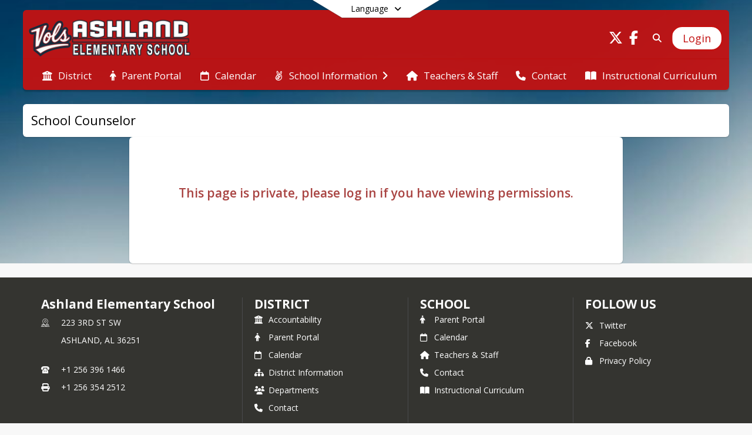

--- FILE ---
content_type: text/html; charset=utf-8
request_url: https://www.ashland-clay.org/en-US/spotlights-1621466e
body_size: 18378
content:
<!DOCTYPE html><html lang="en" style="--primaryNavBackground:#c21212;--primaryNavFontColor:#ffffff;--blocks:#2d3e61;--elements:#c21212;--fontFamily:&quot;Open Sans&quot;, sans-serif;--secondaryNavBackground:#c21212;--blockBgTextColorUseBlocks:#000000;--fontColor:#222222;--backgroundColor:#dddddd;--lighterPrimaryNavFontColor10:hsl(0, 0%, 100%);--primaryNavFontColorTextColor:#2d3e61;--blocksTextColor:#FFFFFF;--backgroundColor90Opacity:rgba(221,221,221,0.90);--sb-accent-1:#fffcfc;--sb-accent-2:#fff7f6;--sb-accent-3:#ffebe8;--sb-accent-4:#ffdcd5;--sb-accent-5:#ffcec5;--sb-accent-6:#ffbeb4;--sb-accent-7:#f6aa9f;--sb-accent-8:#ed8f82;--sb-accent-9:#c21212;--sb-accent-10:#b10000;--sb-accent-11:#d02822;--sb-accent-12:#661712;--sb-accent-a1:#ff000003;--sb-accent-a2:#ff1d0009;--sb-accent-a3:#ff220017;--sb-accent-a4:#ff2b002a;--sb-accent-a5:#ff28003a;--sb-accent-a6:#ff23014b;--sb-accent-a7:#e81e0060;--sb-accent-a8:#db1b007d;--sb-accent-a9:#bd0000ed;--sb-accent-a10:#b10000;--sb-accent-a11:#c90700dd;--sb-accent-a12:#5a0500ed;--sb-contrast:#fff;--sb-surface:#fff0ee80;--sb-indicator:#c21212;--sb-track:#c21212;--darkerBgColor:#c21212;--darkerBgColor5:hsl(0, 83%, 39.9%);--darkerBgColor10:hsl(0, 83%, 37.8%);--primaryFontColor:rgb(255,255,255);--primaryNavBackgroundTextColor:#FFFFFF;--primaryNavBackgroundTextColorNoBlocksUseSecondary:#FFFFFF;--secondaryNavBackgroundTextColor:#FFFFFF;--lightSecondaryNavBackgroundRGB:rgba(230.6,160.2,160.2,1);--opaqueSecondaryNavBackgroundRGB:rgba(248.9,231.3,231.3,0.75);--opaquePrimaryNavBackground:rgba(194,18,18,0.95);--blockBgTextColorNoBlocksUseSecondary:#c21212;--backgroundImage:url(&#x27;https://cdn.schoolblocks.com/organizations/9dc151ee-0882-405b-82eb-bcc4aeef9923/9dc151ee-0882-405b-82eb-bcc4aeef9923_backgroundImage_17549653453002768.jpg&#x27;)"><head><meta charSet="utf-8"/><meta name="viewport" content="width=device-width, initial-scale=1"/><link rel="stylesheet" href="https://cdn.schoolblocks.com/assets/_next/static/css/d6d517e8649a20ee.css" data-precedence="next"/><link rel="stylesheet" href="https://cdn.schoolblocks.com/assets/_next/static/css/e193205f9978f542.css" data-precedence="next"/><link rel="stylesheet" href="https://cdn.schoolblocks.com/assets/_next/static/css/61ad6f1b7796ac4a.css" data-precedence="next"/><link rel="stylesheet" href="https://cdn.schoolblocks.com/assets/_next/static/css/0ab870e4b470dc76.css" data-precedence="next"/><link rel="stylesheet" href="https://cdn.schoolblocks.com/assets/_next/static/css/09119f04eee24fed.css" data-precedence="next"/><link rel="stylesheet" href="https://cdn.schoolblocks.com/assets/_next/static/css/be14e6fe4da70801.css" data-precedence="next"/><link rel="stylesheet" href="https://cdn.schoolblocks.com/assets/_next/static/css/281f40bcc3baba69.css" data-precedence="next"/><link rel="stylesheet" href="https://cdn.schoolblocks.com/assets/_next/static/css/1747450399407c49.css" data-precedence="next"/><link rel="stylesheet" href="https://cdn.schoolblocks.com/assets/_next/static/css/0e653771fa8a7523.css" data-precedence="next"/><link rel="stylesheet" href="https://cdn.schoolblocks.com/assets/_next/static/css/dda1f51cc28c1ee8.css" data-precedence="next"/><link rel="stylesheet" href="https://cdn.schoolblocks.com/assets/_next/static/css/4b3809155c9f219d.css" data-precedence="next"/><link rel="stylesheet" href="https://cdn.schoolblocks.com/assets/_next/static/css/fee44c09e83a2cd4.css" data-precedence="next"/><link rel="stylesheet" href="https://cdn.schoolblocks.com/assets/_next/static/css/5247efd9bd2ee1be.css" data-precedence="next"/><link rel="stylesheet" href="https://cdn.schoolblocks.com/assets/_next/static/css/cd3f6380c3852251.css" data-precedence="next"/><link rel="stylesheet" href="https://cdn.schoolblocks.com/assets/_next/static/css/f8ddc0f579a6cb28.css" data-precedence="next"/><link rel="stylesheet" href="https://cdn.schoolblocks.com/assets/_next/static/css/b0635b946118dd66.css" data-precedence="next"/><link rel="stylesheet" href="https://cdn.schoolblocks.com/assets/_next/static/css/91a41212ebb8c0ae.css" data-precedence="next"/><link href="https://cdn.schoolblocks.com/assets/_next/static/css/b3f98360384cc0af.css" rel="stylesheet" as="style" data-precedence="dynamic"/><link rel="preload" as="script" fetchPriority="low" href="https://cdn.schoolblocks.com/assets/_next/static/chunks/webpack-b05db300551c32e9.js"/><script src="https://cdn.schoolblocks.com/assets/_next/static/chunks/87c73c54-2c14130ecc70d0df.js" async=""></script><script src="https://cdn.schoolblocks.com/assets/_next/static/chunks/cd24890f-52a5092c929e8acf.js" async=""></script><script src="https://cdn.schoolblocks.com/assets/_next/static/chunks/6468-f7de01192fefb95b.js" async=""></script><script src="https://cdn.schoolblocks.com/assets/_next/static/chunks/main-app-583bb21f97e89a29.js" async=""></script><script src="https://cdn.schoolblocks.com/assets/_next/static/chunks/6768-28a024ddf9fa7426.js" async=""></script><script src="https://cdn.schoolblocks.com/assets/_next/static/chunks/app/layout-751fae7b8be6bcc9.js" async=""></script><script src="https://cdn.schoolblocks.com/assets/_next/static/chunks/50f238d9-8def10f27ba57245.js" async=""></script><script src="https://cdn.schoolblocks.com/assets/_next/static/chunks/50e4e0f8-e80a67e5a0eb796f.js" async=""></script><script src="https://cdn.schoolblocks.com/assets/_next/static/chunks/990a3170-ed9141dfcd57cf4b.js" async=""></script><script src="https://cdn.schoolblocks.com/assets/_next/static/chunks/7365-fae1fddf2b315c88.js" async=""></script><script src="https://cdn.schoolblocks.com/assets/_next/static/chunks/8456-097d56e92bce42c6.js" async=""></script><script src="https://cdn.schoolblocks.com/assets/_next/static/chunks/app/error-8cbfafd970a3e9ac.js" async=""></script><script src="https://cdn.schoolblocks.com/assets/_next/static/chunks/app/not-found-1fd25983133cb716.js" async=""></script><script src="https://cdn.schoolblocks.com/assets/_next/static/chunks/620c25d9-fea91c51c6aa2d3e.js" async=""></script><script src="https://cdn.schoolblocks.com/assets/_next/static/chunks/1f006d11-5668abe8d596eaa5.js" async=""></script><script src="https://cdn.schoolblocks.com/assets/_next/static/chunks/f037622c-dad58cd7d3f52102.js" async=""></script><script src="https://cdn.schoolblocks.com/assets/_next/static/chunks/e89fb3a8-3e4b091b7d1e42e8.js" async=""></script><script src="https://cdn.schoolblocks.com/assets/_next/static/chunks/8406-3eab2752c57f2571.js" async=""></script><script src="https://cdn.schoolblocks.com/assets/_next/static/chunks/8687-416e6bf3efe143ac.js" async=""></script><script src="https://cdn.schoolblocks.com/assets/_next/static/chunks/2326-63d736e2423840c8.js" async=""></script><script src="https://cdn.schoolblocks.com/assets/_next/static/chunks/4139-375a57b1ba334d25.js" async=""></script><script src="https://cdn.schoolblocks.com/assets/_next/static/chunks/1880-3ef3b98a6f698cef.js" async=""></script><script src="https://cdn.schoolblocks.com/assets/_next/static/chunks/app/%5Blang%5D/%5B%5B...all%5D%5D/page-329f0ace87e5cb16.js" async=""></script><link rel="preload" href="https://cdn.schoolblocks.com/assets/_next/static/css/be16770f53abb0c8.css" as="style"/><link rel="preload" href="//fonts.googleapis.com/css?family=Open+Sans:400italic,700italic,400,600,700&amp;display=swap" as="style"/><link rel="preload" href="https://unpkg.com/leaflet@1.3.4/dist/leaflet.css" as="style"/><link rel="preload" href="//translate.google.com/translate_a/element.js?cb=googleTranslateElementInit" as="script"/><link rel="preload" href="https://cdn.schoolblocks.com/assets/_next/static/chunks/6847.82dfaa6bf2d97c7e.js" as="script" fetchPriority="low"/><link rel="preload" href="https://cdn.schoolblocks.com/assets/_next/static/chunks/9042.ecf0342d29f05276.js" as="script" fetchPriority="low"/><meta name="theme-color" content="#2d3e61"/><title>School Counselor - Ashland Elementary School</title><meta name="x-ua-compatible" content="ie=edge,chrome=1"/><meta name="charset" content="utf-8"/><meta name="content-language" content="en-US"/><meta name="og:locale:alternate-en" content="en"/><meta name="og:locale:alternate-en-US" content="en-US"/><link rel="canonical" href="https://www.ashland-clay.org/en-US/spotlights-1621466e"/><link rel="alternate" hrefLang="x-default" href="https://www.ashland-clay.org/en-US/spotlights-1621466e"/><link rel="alternate" hrefLang="en" href="https://www.ashland-clay.org/en/spotlights-1621466e"/><link rel="alternate" hrefLang="en-US" href="https://www.ashland-clay.org/en-US/spotlights-1621466e"/><meta property="og:title" content="School Counselor - Ashland Elementary School"/><meta property="og:url" content="https://www.ashland-clay.org/en-US/spotlights-1621466e"/><meta property="og:site_name" content="School Counselor - Ashland Elementary School"/><meta property="og:locale" content="en-US"/><meta property="og:type" content="website"/><meta name="twitter:card" content="summary"/><meta name="twitter:title" content="School Counselor - Ashland Elementary School"/><link rel="shortcut icon" href="https://images.cdn.schoolblocks.com/[base64]"/><link rel="apple-touch-icon" href="https://images.cdn.schoolblocks.com/[base64]"/><script>(self.__next_s=self.__next_s||[]).push([0,{"children":"\n            window.googleTranslateElementInit = function () {\n              var el = document.createElement(\"div\");\n              el.className = \"hidden\";\n              el.id = \"google_translate_element\";\n              document.head.appendChild(el);\n              \n              new google.translate.TranslateElement(\n                { pageLanguage: \"en\", autoDisplay: true },\n                \"google_translate_element\"\n              );\n            };\n          ","id":"google-translate-init"}])</script><link rel="stylesheet" href="//fonts.googleapis.com/css?family=Open+Sans:400italic,700italic,400,600,700&amp;display=swap"/><link rel="stylesheet" href="https://unpkg.com/leaflet@1.3.4/dist/leaflet.css"/><script src="https://cdn.schoolblocks.com/assets/_next/static/chunks/polyfills-42372ed130431b0a.js" noModule=""></script></head><body data-version="3.10.2"><div hidden=""><!--$--><!--/$--></div><div class="radix-themes light" data-radius="medium" data-scaling="100%" data-accent-color="indigo" data-gray-color="auto" data-has-background="false" data-panel-background="translucent"><div class="LanguageTool_container__gRr3u"><div class="LanguageTool_languageButtonShadow__7C14_"></div><button data-testid="language-trigger" class="LanguageTool_languageButtonContainer__lLfaF" style="background-color:white;color:black"><span><div id="arrows-small-width"><span aria-hidden="true" class="fa-angle-down fas"></span></div>Language<div id="arrows-large-width"><span aria-hidden="true" class="fa-angle-down fas"></span></div></span></button></div><div class="isNotAndroidChrome isNotIOS sb-theme-floating_blocks sb-title-org-packery sb-with-background-image"><div class=""><div class="sb-navigation-shown"><div id="sb-content-canvas"><span class="skiptocontent"><a tabindex="2" href="#sb-main-content">skip to main content</a><a tabindex="2" href="#navigation">skip to navigation</a></span><div class="notifications_notificationContainer__aK9eO"><div></div></div><div class="notification-container"><div id="sb-notification-drawer" class="sb-top-drawer sb-notification-drawer" style="visibility:visible"><div class="sb-top-drawer-container sb-notification open"></div></div></div><div class="HeaderShortcuts_container__UQBmC"><div></div></div><ul class="Header_skip__UWAUI notranslate skiptocontent"><li><a href="#navigation" tabindex="2">Skip to Navigation</a></li></ul><div class="NavigationPrimary_schoolBlocksHeader__FLzf7 NavigationPrimary_schoolBlocksHeaderWelcomePage__nHMw4 NavigationPrimary_schoolBlocksHeaderVisible__d3Cfs"><div class="SchoolBlocksHeader_centerContent__9wkU0"><nav id="primaryNav" class="sb-primary-nav sb-navbar-background sb-organization-color-primary-nav" role="navigation"><div class="sb-navbar-primary-container clearfix sb-content-width-plus-margin"><div class="sb-navbar-table"><div class="sb-navbar-row"><div class="sb-navbar-cell sb-navbar-logo-smallwidth" id="logo-cell"><div class="sb-navbar-primary-element sb-navbar-primary-element-logo sb-navbar-logo notranslate"><a aria-hidden="true" title="Ashland Elementary School" class="" tabindex="0" href="/en-US"><img loading="lazy" src="https://cdn.schoolblocks.com/organizations/9dc151ee-0882-405b-82eb-bcc4aeef9923/9dc151ee-0882-405b-82eb-bcc4aeef9923_top_nav_logo_17549641249900613.png" class="sb-navbar-logo" aria-label="Ashland Elementary School" alt="Ashland Elementary School"/></a></div></div><div class="sb-navbar-cell Header_titleAndSocial__752Kg Header_titleAndSocialTitleInvisible__rW2HW" id="title-cell"><div class="sb-navbar-primary-element" style="float:left"><a class="sb-organization-font-color sb-home-link" title="Ashland Elementary School" tabindex="-1" href="/en-US"><h1 class="sb-navbar-title"> <!-- -->Ashland Elementary School<!-- --> </h1></a></div><div id="socialNavItems" class="sb-navbar-primary-element" style="padding-right:10px;float:right"><ul class="Header_socialNavItems__FA_P4"><li><a class="sb-organization-font-color" target="_blank" rel="nofollow noopener noreferrer" aria-label="Link to Twitter account" tabindex="0" href="https://twitter.com/ClayCentral"><span class="fa-fw fab fa-x-twitter sb-navbar-social-media" role="presentation" aria-hidden="true"></span></a></li><li><a class="sb-organization-font-color" target="_blank" rel="nofollow noopener noreferrer" aria-label="Link to Facebook account" tabindex="0" href="https://www.facebook.com/pages/Clay-County-Board-of-Education/926850330736055"><span class="fa-fw fab fa-facebook-f sb-navbar-social-media" role="presentation" aria-hidden="true"></span></a></li></ul></div></div><div class="sb-navbar-cell" id="search-cell"><div class="sb-navbar-primary-element sb-navbar-margin-top Header_inlineBlock__1buB9"><a class="sb-organization-font-color" rel="noopener noreferrer" aria-label="Link to Search Page" tabindex="0" href="/search"><span class="fas  fa-search sb-navbar-search-icon" role="presentation" aria-hidden="true"></span></a></div></div><div class="sb-navbar-cell" style="white-space:nowrap" id="loginUserMenuButtons"><div class="sb-navbar-primary-element" style="margin-left:1em;text-align:right"><div class="UserDropDownMenu_userMenu__VQ_AU"><div><button class="btn sb-organization-color-element-bg UserDropDownMenu_userMenuButton__0KcK7" style="min-width:unset" aria-label="Open Login Modal" id="loginMenuButton"><span class="sb-navbar-button-text">Login</span></button></div></div></div></div></div></div></div></nav></div></div><span><div class="NavigationSecondary_secondary__5R2ns NavigationSecondary_navigation__RMjqD NavigationSecondary_secondaryNavBackgroundColor__cuF_a NavigationSecondary_secondaryFloatingBlocks__umf_O NavigationSecondary_secondaryVisible__fD0ES notranslate sb-secondary-nav sb-organization-color-secondary-nav clearfix sb-navbar-secondary-container sb-content-width-plus-margin" id="sb-secondary-nav"><div class="megaNav_cdMorphDropdown__I0XPW"><nav class="megaNav_mainNav__5d6RJ" id="navigation" role="navigation"><ul role="menubar"><li role="none" class="megaNav_mainLink__YoXfW"><a class="mainLink" role="menuitem" aria-label="District" aria-expanded="false" aria-haspopup="false" target="_blank" rel="nofollow noopener noreferrer" href="https://www.claycoboe.org/en-us"><span aria-hidden="true" class="fas fa-university megaNav_icon__LqJYJ"></span><span>District</span></a></li><li role="none" class="megaNav_mainLink__YoXfW"><a class="mainLink" role="menuitem" aria-label="Parent Portal" aria-expanded="false" aria-haspopup="false" target="_blank" rel="nofollow noopener noreferrer" href="https://clayco.powerschool.com/public/home.html"><span aria-hidden="true" class="fas fa-male megaNav_icon__LqJYJ"></span><span>Parent Portal</span></a></li><li role="none" class="megaNav_mainLink__YoXfW"><a class="mainLink" role="menuitem" aria-label="Calendar" aria-expanded="false" aria-haspopup="false" href="/calendar"><span aria-hidden="true" class="far fa-calendar megaNav_icon__LqJYJ"></span><span>Calendar</span></a></li><li role="none" class="megaNav_mainLink__YoXfW"><button class="mainLink" role="menuitem" aria-label="School Information" aria-expanded="false" aria-haspopup="true"><span aria-hidden="true" class="fab fa-angellist megaNav_icon__LqJYJ"></span><span>School Information</span><span style="transform:rotate(0)" aria-hidden="true" class="fa-angle-right fas megaNav_popupArrow__k1JK2"></span></button></li><li role="none" class="megaNav_mainLink__YoXfW"><a class="mainLink" role="menuitem" aria-label="Teachers &amp; Staff" aria-expanded="false" aria-haspopup="false" href="/en-US/pages/964c84b2-218e-496f-b908-cfc8023fdc4d"><span aria-hidden="true" class="fas fa-home megaNav_icon__LqJYJ"></span><span>Teachers &amp; Staff</span></a></li><li role="none" class="megaNav_mainLink__YoXfW"><button class="mainLink" role="menuitem" aria-label="Contact" aria-expanded="false" aria-haspopup="false"><span aria-hidden="true" class="fas fa-phone megaNav_icon__LqJYJ"></span><span>Contact</span></button></li><li role="none" class="megaNav_mainLink__YoXfW"><a class="mainLink" role="menuitem" aria-label="Instructional Curriculum" aria-expanded="false" aria-haspopup="false" href="/en-US/pages/e271770c-e279-4b2d-9566-24bdde5042a0"><span aria-hidden="true" class="fas fa-book-open megaNav_icon__LqJYJ"></span><span>Instructional Curriculum</span></a></li></ul></nav></div><div></div></div></span><div class="notification-container"><div id="sb-notification-drawer" class="sb-top-drawer sb-notification-drawer" style="visibility:visible"><div class="sb-top-drawer-container sb-notification open"></div></div></div><div class="MainGridPage_container__8GxxT"><div id="sb-main-content" class="sb-content-width MainGridPage_grid__Si7iM MainGridPage_gridGridPage__wCnHB"><div class="MainGridPage_header__2TrET"><div class="MainGridPage_classroomHeaderTopBlock__PuM89"><div><div class="MainGridPage_breadcrumbs__Q8hV7"><span class="MainGridPage_classroomTitle__ujFGS" data-id="1621466e-44ec-44ec-8c0e-2e127a5d9e10" contentEditable="false"><span title="School Counselor">School Counselor</span></span></div></div><div class="MainGridPage_rightAlignedHeader__8ZMVN"><div class="MainGridPage_classroomHeaderLabels__Jrj9e sb-main-content"><button style="cursor:pointer" class="btn btn-default pull-right MainGridPage_classroomFollowFloatingButton__mxEB_" title="Subscribe to School Counselor" aria-label="Subscribe to School Counselor"></button></div></div></div></div><div class="sb-content-width PrivateLogin_container__j9_V3"><div class="sb-error-block"><div class="sb-error-message"><h3 class="text-danger PrivateLogin_warning__FumVm">This page is private, please log in if you have viewing permissions.</h3><div style="margin-top:1rem"><div class="LoginButtons_loginButtonsContainer__n9Ulf"><ul><li></li><li></li><li></li></ul></div></div></div></div></div></div></div></div></div></div></div><div id="page-footer-container"><footer class="FooterCS_mainFooter__vhHdc notranslate"><div class="FooterCS_navContainer__bxhmx"><div class="FooterCS_addressColumn__slIoY FooterCS_footerColumn__H_9rc"><h3>Ashland Elementary School</h3><div><div><span aria-hidden="true" class="flaticon-map"></span></div><div><address aria-label="Address for Ashland Elementary School" class="notranslate"><p>223 3RD ST SW</p><p>ASHLAND, <!-- -->AL <!-- -->36251</p></address></div></div><div><div><span aria-hidden="true" class="flaticon-telephone-of-old-design" title="Primary Phone Number"></span></div><div><div class="phone-number-container"><a aria-label="Call primary phone number +1 256-396-1466" href="tel:+12563961466" class="phone-number-link">+1 256 396 1466</a></div></div></div><div><div><span title="Fax" aria-hidden="true" class="fa-print fas"></span></div><div><div class="phone-number-container"><span aria-label="Fax +1 256-354-2512" class="phone-number">+1 256 354 2512</span></div></div></div></div><div class="FooterCS_navColumn__btQLC FooterCS_footerColumn__H_9rc"><h3><a target="_blank" rel="nofollow noopener noreferrer" href="https://www.claycoboe.org/en-us">DISTRICT</a></h3><ul><li><a title="Accountability" href="/en-US/pages/1dcbb983-3c3e-41b0-a783-39b046875601"><span aria-hidden="true" class="fas fa-university"></span> <!-- -->Accountability</a></li><li><a title="Parent Portal" href="/en-US/pages/7eaf0a4a-b86a-4430-9d86-64c4ce6ce0e9"><span aria-hidden="true" class="fas fa-male"></span> <!-- -->Parent Portal</a></li><li><a title="Calendar" href="/calendar"><span aria-hidden="true" class="far fa-calendar"></span> <!-- -->Calendar</a></li><li><a title="District Information" href="/en-US/pages/b8e73790-72b4-4b66-a579-fca7e97caef4"><span aria-hidden="true" class="fas fa-sitemap"></span> <!-- -->District Information</a></li><li><a title="Departments" href="/en-US/pages/ffe4cb61-4e18-488b-aadc-8ee0b49e94c0"><span aria-hidden="true" class="fas fa-users"></span> <!-- -->Departments</a></li><li><button title="Contact"><span aria-hidden="true" class="fas fa-phone"></span> <!-- -->Contact</button></li></ul></div><div class="FooterCS_navColumn__btQLC FooterCS_footerColumn__H_9rc"><h3><a href="https://www.ashland-clay.org/en-us">school</a></h3><ul><li><a title="Parent Portal" target="_blank" rel="nofollow noopener noreferrer" href="https://clayco.powerschool.com/public/home.html"><span aria-hidden="true" class="fas fa-male"></span> <!-- -->Parent Portal</a></li><li><a title="Calendar" href="/calendar"><span aria-hidden="true" class="far fa-calendar"></span> <!-- -->Calendar</a></li><li><a title="Teachers &amp; Staff" href="/en-US/pages/964c84b2-218e-496f-b908-cfc8023fdc4d"><span aria-hidden="true" class="fas fa-home"></span> <!-- -->Teachers &amp; Staff</a></li><li><button title="Contact"><span aria-hidden="true" class="fas fa-phone"></span> <!-- -->Contact</button></li><li><a title="Instructional Curriculum" href="/en-US/pages/e271770c-e279-4b2d-9566-24bdde5042a0"><span aria-hidden="true" class="fas fa-book-open"></span> <!-- -->Instructional Curriculum</a></li></ul></div><div class="FooterCS_navColumn__btQLC FooterCS_footerColumn__H_9rc"><h3 class="notranslate">FOLLOW US</h3><ul><li class="FooterCS_followFooter__7Ebej"><button style="cursor:pointer" class="btn btn-default pull-right MainGridPage_classroomFollowFloatingButton__mxEB_" title="Subscribe to Ashland Elementary School" aria-label="Subscribe to Ashland Elementary School"></button></li><li class="notranslate"><a title="Twitter" target="_blank" rel="nofollow noopener noreferrer" href="https://twitter.com/ClayCentral"><span aria-hidden="true" class="fa-x-twitter fab"></span> Twitter</a></li><li class="notranslate"><a title="Facebook" target="_blank" rel="nofollow noopener noreferrer" href="https://www.facebook.com/pages/Clay-County-Board-of-Education/926850330736055"><span aria-hidden="true" class="fa-facebook-f fab"></span> Facebook</a></li><li><a title="Privacy Policy" target="_blank" rel="nofollow noopener noreferrer" href="https://www.schoolblocks.com/privacy.html"><span aria-hidden="true" class="fa-lock fas"></span> Privacy Policy</a></li></ul></div></div><div class="FooterCS_footerText__jkLaP"><span class="SimplePopupEditor_container__CLh6k"><span>To Our Users:
Please be informed that the webmasters for Clay County School system are currently working toward ADA compliance with our websites. Our technology committee has developed a comprehensive plan to assess and identify any issues related to ADA compliance, and work toward solutions. Please be patient with our development, as we work to better serve you.
</span></span></div><div class="PoweredByCS_poweredByContainer__mmAvo"><div><button class="PoweredByCS_loginButton__Gvyk3">Login</button></div><small>This website is powered by <span><a target="_blank" rel="nofollow noopener noreferrer" href="https://www.schoolblocks.com">SchoolBlocks</a> and <a target="_blank" rel="nofollow noopener noreferrer" href="https://www.schoolfeed.org">SchoolFeed</a></span></small></div></footer><div id="allModalContainer"></div><div></div><div class="MobileNavFooter_container__ILg60"><ul class="MobileNavFooter_unorderedList___A4O8"><li class="MobileNavFooter_listItem__LEd60"><a title="Home" class="MobileNavFooter_menuButton__iBBMT" href="/en-US"><span><span aria-hidden="true" class="fa-home fa-2x fas"></span><span class="MobileNavFooter_menuItemName__G4FXW">Home</span></span></a></li><li class="MobileNavFooter_listItem__LEd60"><button aria-label="Open Account Menu" class="MobileNavFooter_menuButton__iBBMT"><span><span aria-hidden="true" class="fa-user fa-2x fas"></span><span class="MobileNavFooter_menuItemName__G4FXW">Account</span></span></button></li><li class="MobileNavFooter_listItem__LEd60"><button aria-label="Open My Activity List" class="MobileNavFooter_menuButton__iBBMT"><span class="MobileNavFooter_menuButton__iBBMT"><span class="fa-2x fa-fw fa-regular fa-bell MobileNavFooter_notifications__ocD0_"></span><span class="MobileNavFooter_menuItemName__G4FXW">My Activity</span></span></button></li><li class="MobileNavFooter_listItem__LEd60"><button aria-label="Open Navigation Menu" class="MobileNavFooter_menuButton__iBBMT" id="MobileNavigationMenu"><span><span aria-hidden="true" class="fa-bars fa-2x fas"></span><span class="MobileNavFooter_menuItemName__G4FXW">Menu</span></span></button></li></ul></div><span><div class="MobileNav_mobileMenuContainer__iCfN7 notranslate"><nav class="MobileNav_navContainer__zPwhE" role="navigation"><span tabindex="0"></span></nav><div></div></div></span><span><div class="MobileNav_mobileMenuContainer__iCfN7 notranslate"><nav class="MobileNav_navContainer__zPwhE" role="navigation"><span tabindex="0"></span></nav><div></div></div></span></div></div><!--$--><!--/$--><script src="https://cdn.schoolblocks.com/assets/_next/static/chunks/webpack-b05db300551c32e9.js" id="_R_" async=""></script><script>(self.__next_f=self.__next_f||[]).push([0])</script><script>self.__next_f.push([1,"1:\"$Sreact.fragment\"\n2:I[38489,[\"6768\",\"static/chunks/6768-28a024ddf9fa7426.js\",\"7177\",\"static/chunks/app/layout-751fae7b8be6bcc9.js\"],\"Provider\"]\n3:I[60624,[],\"\"]\n4:I[71439,[\"6940\",\"static/chunks/50f238d9-8def10f27ba57245.js\",\"8206\",\"static/chunks/50e4e0f8-e80a67e5a0eb796f.js\",\"3249\",\"static/chunks/990a3170-ed9141dfcd57cf4b.js\",\"7365\",\"static/chunks/7365-fae1fddf2b315c88.js\",\"6768\",\"static/chunks/6768-28a024ddf9fa7426.js\",\"8456\",\"static/chunks/8456-097d56e92bce42c6.js\",\"8039\",\"static/chunks/app/error-8cbfafd970a3e9ac.js\"],\"default\"]\n5:I[44470,[],\"\"]\n6:I[68480,[\"6940\",\"static/chunks/50f238d9-8def10f27ba57245.js\",\"8206\",\"static/chunks/50e4e0f8-e80a67e5a0eb796f.js\",\"3249\",\"static/chunks/990a3170-ed9141dfcd57cf4b.js\",\"7365\",\"static/chunks/7365-fae1fddf2b315c88.js\",\"8456\",\"static/chunks/8456-097d56e92bce42c6.js\",\"4345\",\"static/chunks/app/not-found-1fd25983133cb716.js\"],\"default\"]\nd:I[45388,[],\"\"]\nf:I[56317,[],\"OutletBoundary\"]\n10:\"$Sreact.suspense\"\n12:I[56317,[],\"ViewportBoundary\"]\n14:I[56317,[],\"MetadataBoundary\"]\n:HL[\"https://cdn.schoolblocks.com/assets/_next/static/css/d6d517e8649a20ee.css\",\"style\"]\n:HL[\"https://cdn.schoolblocks.com/assets/_next/static/css/e193205f9978f542.css\",\"style\"]\n:HL[\"https://cdn.schoolblocks.com/assets/_next/static/css/61ad6f1b7796ac4a.css\",\"style\"]\n:HL[\"https://cdn.schoolblocks.com/assets/_next/static/css/0ab870e4b470dc76.css\",\"style\"]\n:HL[\"https://cdn.schoolblocks.com/assets/_next/static/css/09119f04eee24fed.css\",\"style\"]\n:HL[\"https://cdn.schoolblocks.com/assets/_next/static/css/be14e6fe4da70801.css\",\"style\"]\n:HL[\"https://cdn.schoolblocks.com/assets/_next/static/css/281f40bcc3baba69.css\",\"style\"]\n:HL[\"https://cdn.schoolblocks.com/assets/_next/static/css/1747450399407c49.css\",\"style\"]\n:HL[\"https://cdn.schoolblocks.com/assets/_next/static/css/0e653771fa8a7523.css\",\"style\"]\n:HL[\"https://cdn.schoolblocks.com/assets/_next/static/css/dda1f51cc28c1ee8.css\",\"style\"]\n:HL[\"https://cdn.schoolblocks.com/assets/_next/static/css/4b3809155c9f219d.css\",\"style\"]\n:HL[\"https://cdn.schoolblocks.com/assets/_next/static/css/fee44c09e83a2cd4.css\",\"style\"]\n:HL[\"https://cdn.schoolblocks.com/assets/_next/static/css/5247efd9bd2ee1be.css\",\"style\"]\n:HL[\"https://cdn.schoolblocks.com/assets/_next/static/css/cd3f6380c3852251.css\",\"style\"]\n:HL[\"https://cdn.schoolblocks.com/assets/_next/static/css/f8ddc0f579a6cb28.css\",\"style\"]\n:HL[\"https://cdn.schoolblocks.com/assets/_next/static/css/b0635b946118dd66.css\",\"style\"]\n:HL[\"https://cdn.schoolblocks.com/assets/_next/static/css/91a41212ebb8c0ae.css\",\"style\"]\n:HL[\"https://cdn.schoolblocks.com/assets/_next/static/css/be16770f53abb0c8.css\",\"style\"]\n"])</script><script>self.__next_f.push([1,"0:{\"P\":null,\"b\":\"3t3YVR9RevUfF-o3WVec1\",\"c\":[\"\",\"en-US\",\"spotlights-1621466e\"],\"q\":\"\",\"i\":false,\"f\":[[[\"\",{\"children\":[[\"lang\",\"en-US\",\"d\"],{\"children\":[[\"all\",\"spotlights-1621466e\",\"oc\"],{\"children\":[\"__PAGE__\",{}]}]}]},\"$undefined\",\"$undefined\",true],[[\"$\",\"$1\",\"c\",{\"children\":[null,[\"$\",\"$L2\",null,{\"config\":{\"accessToken\":\"98fa0b029bb4445da13fefe86d3d6dcb\",\"autoInstrument\":false,\"environment\":\"prod\",\"captureUncaught\":false,\"captureUnhandledRejections\":false,\"enabled\":true,\"payload\":{\"client\":{\"javascript\":{\"code_version\":\"3.10.2\"}}}},\"children\":[\"$\",\"$L3\",null,{\"parallelRouterKey\":\"children\",\"error\":\"$4\",\"errorStyles\":[[\"$\",\"link\",\"0\",{\"rel\":\"stylesheet\",\"href\":\"https://cdn.schoolblocks.com/assets/_next/static/css/d6d517e8649a20ee.css\",\"precedence\":\"next\",\"crossOrigin\":\"$undefined\",\"nonce\":\"$undefined\"}],[\"$\",\"link\",\"1\",{\"rel\":\"stylesheet\",\"href\":\"https://cdn.schoolblocks.com/assets/_next/static/css/be16770f53abb0c8.css\",\"precedence\":\"next\",\"crossOrigin\":\"$undefined\",\"nonce\":\"$undefined\"}],[\"$\",\"link\",\"2\",{\"rel\":\"stylesheet\",\"href\":\"https://cdn.schoolblocks.com/assets/_next/static/css/fee44c09e83a2cd4.css\",\"precedence\":\"next\",\"crossOrigin\":\"$undefined\",\"nonce\":\"$undefined\"}],[\"$\",\"link\",\"3\",{\"rel\":\"stylesheet\",\"href\":\"https://cdn.schoolblocks.com/assets/_next/static/css/e193205f9978f542.css\",\"precedence\":\"next\",\"crossOrigin\":\"$undefined\",\"nonce\":\"$undefined\"}],[\"$\",\"link\",\"4\",{\"rel\":\"stylesheet\",\"href\":\"https://cdn.schoolblocks.com/assets/_next/static/css/cd3f6380c3852251.css\",\"precedence\":\"next\",\"crossOrigin\":\"$undefined\",\"nonce\":\"$undefined\"}]],\"errorScripts\":[],\"template\":[\"$\",\"$L5\",null,{}],\"templateStyles\":\"$undefined\",\"templateScripts\":\"$undefined\",\"notFound\":[[\"$\",\"$L6\",null,{}],[[\"$\",\"link\",\"0\",{\"rel\":\"stylesheet\",\"href\":\"https://cdn.schoolblocks.com/assets/_next/static/css/d6d517e8649a20ee.css\",\"precedence\":\"next\",\"crossOrigin\":\"$undefined\",\"nonce\":\"$undefined\"}],[\"$\",\"link\",\"1\",{\"rel\":\"stylesheet\",\"href\":\"https://cdn.schoolblocks.com/assets/_next/static/css/be16770f53abb0c8.css\",\"precedence\":\"next\",\"crossOrigin\":\"$undefined\",\"nonce\":\"$undefined\"}],[\"$\",\"link\",\"2\",{\"rel\":\"stylesheet\",\"href\":\"https://cdn.schoolblocks.com/assets/_next/static/css/fee44c09e83a2cd4.css\",\"precedence\":\"next\",\"crossOrigin\":\"$undefined\",\"nonce\":\"$undefined\"}],[\"$\",\"link\",\"3\",{\"rel\":\"stylesheet\",\"href\":\"https://cdn.schoolblocks.com/assets/_next/static/css/e193205f9978f542.css\",\"precedence\":\"next\",\"crossOrigin\":\"$undefined\",\"nonce\":\"$undefined\"}],[\"$\",\"link\",\"4\",{\"rel\":\"stylesheet\",\"href\":\"https://cdn.schoolblocks.com/assets/_next/static/css/cd3f6380c3852251.css\",\"precedence\":\"next\",\"crossOrigin\":\"$undefined\",\"nonce\":\"$undefined\"}]]],\"forbidden\":\"$undefined\",\"unauthorized\":\"$undefined\"}]}]]}],{\"children\":[[\"$\",\"$1\",\"c\",{\"children\":[[[\"$\",\"link\",\"0\",{\"rel\":\"stylesheet\",\"href\":\"https://cdn.schoolblocks.com/assets/_next/static/css/d6d517e8649a20ee.css\",\"precedence\":\"next\",\"crossOrigin\":\"$undefined\",\"nonce\":\"$undefined\"}],[\"$\",\"link\",\"1\",{\"rel\":\"stylesheet\",\"href\":\"https://cdn.schoolblocks.com/assets/_next/static/css/e193205f9978f542.css\",\"precedence\":\"next\",\"crossOrigin\":\"$undefined\",\"nonce\":\"$undefined\"}],[\"$\",\"link\",\"2\",{\"rel\":\"stylesheet\",\"href\":\"https://cdn.schoolblocks.com/assets/_next/static/css/61ad6f1b7796ac4a.css\",\"precedence\":\"next\",\"crossOrigin\":\"$undefined\",\"nonce\":\"$undefined\"}],[\"$\",\"link\",\"3\",{\"rel\":\"stylesheet\",\"href\":\"https://cdn.schoolblocks.com/assets/_next/static/css/0ab870e4b470dc76.css\",\"precedence\":\"next\",\"crossOrigin\":\"$undefined\",\"nonce\":\"$undefined\"}],[\"$\",\"link\",\"4\",{\"rel\":\"stylesheet\",\"href\":\"https://cdn.schoolblocks.com/assets/_next/static/css/09119f04eee24fed.css\",\"precedence\":\"next\",\"crossOrigin\":\"$undefined\",\"nonce\":\"$undefined\"}],[\"$\",\"link\",\"5\",{\"rel\":\"stylesheet\",\"href\":\"https://cdn.schoolblocks.com/assets/_next/static/css/be14e6fe4da70801.css\",\"precedence\":\"next\",\"crossOrigin\":\"$undefined\",\"nonce\":\"$undefined\"}],[\"$\",\"link\",\"6\",{\"rel\":\"stylesheet\",\"href\":\"https://cdn.schoolblocks.com/assets/_next/static/css/281f40bcc3baba69.css\",\"precedence\":\"next\",\"crossOrigin\":\"$undefined\",\"nonce\":\"$undefined\"}],[\"$\",\"link\",\"7\",{\"rel\":\"stylesheet\",\"href\":\"https://cdn.schoolblocks.com/assets/_next/static/css/1747450399407c49.css\",\"precedence\":\"next\",\"crossOrigin\":\"$undefined\",\"nonce\":\"$undefined\"}],[\"$\",\"link\",\"8\",{\"rel\":\"stylesheet\",\"href\":\"https://cdn.schoolblocks.com/assets/_next/static/css/0e653771fa8a7523.css\",\"precedence\":\"next\",\"crossOrigin\":\"$undefined\",\"nonce\":\"$undefined\"}],[\"$\",\"link\",\"9\",{\"rel\":\"stylesheet\",\"href\":\"https://cdn.schoolblocks.com/assets/_next/static/css/dda1f51cc28c1ee8.css\",\"precedence\":\"next\",\"crossOrigin\":\"$undefined\",\"nonce\":\"$undefined\"}],[\"$\",\"link\",\"10\",{\"rel\":\"stylesheet\",\"href\":\"https://cdn.schoolblocks.com/assets/_next/static/css/4b3809155c9f219d.css\",\"precedence\":\"next\",\"crossOrigin\":\"$undefined\",\"nonce\":\"$undefined\"}],\"$L7\",\"$L8\"],\"$L9\"]}],{\"children\":[\"$La\",{\"children\":[\"$Lb\",{},null,false,false]},null,false,false]},null,false,false]},null,false,false],\"$Lc\",false]],\"m\":\"$undefined\",\"G\":[\"$d\",[]],\"S\":false}\n"])</script><script>self.__next_f.push([1,"7:[\"$\",\"link\",\"11\",{\"rel\":\"stylesheet\",\"href\":\"https://cdn.schoolblocks.com/assets/_next/static/css/fee44c09e83a2cd4.css\",\"precedence\":\"next\",\"crossOrigin\":\"$undefined\",\"nonce\":\"$undefined\"}]\n8:[\"$\",\"link\",\"12\",{\"rel\":\"stylesheet\",\"href\":\"https://cdn.schoolblocks.com/assets/_next/static/css/5247efd9bd2ee1be.css\",\"precedence\":\"next\",\"crossOrigin\":\"$undefined\",\"nonce\":\"$undefined\"}]\na:[\"$\",\"$1\",\"c\",{\"children\":[null,[\"$\",\"$L3\",null,{\"parallelRouterKey\":\"children\",\"error\":\"$undefined\",\"errorStyles\":\"$undefined\",\"errorScripts\":\"$undefined\",\"template\":[\"$\",\"$L5\",null,{}],\"templateStyles\":\"$undefined\",\"templateScripts\":\"$undefined\",\"notFound\":\"$undefined\",\"forbidden\":\"$undefined\",\"unauthorized\":\"$undefined\"}]]}]\nb:[\"$\",\"$1\",\"c\",{\"children\":[\"$Le\",[[\"$\",\"link\",\"0\",{\"rel\":\"stylesheet\",\"href\":\"https://cdn.schoolblocks.com/assets/_next/static/css/cd3f6380c3852251.css\",\"precedence\":\"next\",\"crossOrigin\":\"$undefined\",\"nonce\":\"$undefined\"}],[\"$\",\"link\",\"1\",{\"rel\":\"stylesheet\",\"href\":\"https://cdn.schoolblocks.com/assets/_next/static/css/f8ddc0f579a6cb28.css\",\"precedence\":\"next\",\"crossOrigin\":\"$undefined\",\"nonce\":\"$undefined\"}],[\"$\",\"link\",\"2\",{\"rel\":\"stylesheet\",\"href\":\"https://cdn.schoolblocks.com/assets/_next/static/css/b0635b946118dd66.css\",\"precedence\":\"next\",\"crossOrigin\":\"$undefined\",\"nonce\":\"$undefined\"}],[\"$\",\"link\",\"3\",{\"rel\":\"stylesheet\",\"href\":\"https://cdn.schoolblocks.com/assets/_next/static/css/91a41212ebb8c0ae.css\",\"precedence\":\"next\",\"crossOrigin\":\"$undefined\",\"nonce\":\"$undefined\"}]],[\"$\",\"$Lf\",null,{\"children\":[\"$\",\"$10\",null,{\"name\":\"Next.MetadataOutlet\",\"children\":\"$@11\"}]}]]}]\nc:[\"$\",\"$1\",\"h\",{\"children\":[null,[\"$\",\"$L12\",null,{\"children\":\"$@13\"}],[\"$\",\"div\",null,{\"hidden\":true,\"children\":[\"$\",\"$L14\",null,{\"children\":[\"$\",\"$10\",null,{\"name\":\"Next.Metadata\",\"children\":\"$@15\"}]}]}],null]}]\n9:[\"$\",\"$L3\",null,{\"parallelRouterKey\":\"children\",\"error\":\"$undefined\",\"errorStyles\":\"$undefined\",\"errorScripts\":\"$undefined\",\"template\":[\"$\",\"$L5\",null,{}],\"templateStyles\":\"$undefined\",\"templateScripts\":\"$undefined\",\"notFound\":\"$undefined\",\"forbidden\":\"$undefined\",\"unauthorized\":\"$undefined\"}]\n"])</script><script>self.__next_f.push([1,"16:I[65308,[\"6940\",\"static/chunks/50f238d9-8def10f27ba57245.js\",\"8206\",\"static/chunks/50e4e0f8-e80a67e5a0eb796f.js\",\"3249\",\"static/chunks/990a3170-ed9141dfcd57cf4b.js\",\"9166\",\"static/chunks/620c25d9-fea91c51c6aa2d3e.js\",\"5246\",\"static/chunks/1f006d11-5668abe8d596eaa5.js\",\"5122\",\"static/chunks/f037622c-dad58cd7d3f52102.js\",\"9031\",\"static/chunks/e89fb3a8-3e4b091b7d1e42e8.js\",\"7365\",\"static/chunks/7365-fae1fddf2b315c88.js\",\"6768\",\"static/chunks/6768-28a024ddf9fa7426.js\",\"8406\",\"static/chunks/8406-3eab2752c57f2571.js\",\"8687\",\"static/chunks/8687-416e6bf3efe143ac.js\",\"2326\",\"static/chunks/2326-63d736e2423840c8.js\",\"8456\",\"static/chunks/8456-097d56e92bce42c6.js\",\"4139\",\"static/chunks/4139-375a57b1ba334d25.js\",\"1880\",\"static/chunks/1880-3ef3b98a6f698cef.js\",\"5773\",\"static/chunks/app/%5Blang%5D/%5B%5B...all%5D%5D/page-329f0ace87e5cb16.js\"],\"\"]\n17:I[52460,[\"6940\",\"static/chunks/50f238d9-8def10f27ba57245.js\",\"8206\",\"static/chunks/50e4e0f8-e80a67e5a0eb796f.js\",\"3249\",\"static/chunks/990a3170-ed9141dfcd57cf4b.js\",\"9166\",\"static/chunks/620c25d9-fea91c51c6aa2d3e.js\",\"5246\",\"static/chunks/1f006d11-5668abe8d596eaa5.js\",\"5122\",\"static/chunks/f037622c-dad58cd7d3f52102.js\",\"9031\",\"static/chunks/e89fb3a8-3e4b091b7d1e42e8.js\",\"7365\",\"static/chunks/7365-fae1fddf2b315c88.js\",\"6768\",\"static/chunks/6768-28a024ddf9fa7426.js\",\"8406\",\"static/chunks/8406-3eab2752c57f2571.js\",\"8687\",\"static/chunks/8687-416e6bf3efe143ac.js\",\"2326\",\"static/chunks/2326-63d736e2423840c8.js\",\"8456\",\"static/chunks/8456-097d56e92bce42c6.js\",\"4139\",\"static/chunks/4139-375a57b1ba334d25.js\",\"1880\",\"static/chunks/1880-3ef3b98a6f698cef.js\",\"5773\",\"static/chunks/app/%5Blang%5D/%5B%5B...all%5D%5D/page-329f0ace87e5cb16.js\"],\"ErrorBoundary\"]\n18:I[50879,[\"6940\",\"static/chunks/50f238d9-8def10f27ba57245.js\",\"8206\",\"static/chunks/50e4e0f8-e80a67e5a0eb796f.js\",\"3249\",\"static/chunks/990a3170-ed9141dfcd57cf4b.js\",\"9166\",\"static/chunks/620c25d9-fea91c51c6aa2d3e.js\",\"5246\",\"static/chunks/1f006d11-5668abe8d596eaa5.js\",\"5122\",\"static/chunks/f037622c-dad58cd7d3f52102.js\",\"9031\",\"static/chunks/e89fb3a8-3e4b091b7d1e42e8.js\",\"7365\",\"static/chunks/7365-fae1fddf2b315c88.js\",\"6768\",\"static/chunks/6768-28a024ddf9fa7426.js\",\"8406\",\"static/chunks/8406-3eab2752c57f2571.js\",\"8687\",\"static/chunks/8687-416e6bf3efe143ac.js\",\"2326\",\"static/chunks/2326-63d736e2423840c8.js\",\"8456\",\"static/chunks/8456-097d56e92bce42c6.js\",\"4139\",\"static/chunks/4139-375a57b1ba334d25.js\",\"1880\",\"static/chunks/1880-3ef3b98a6f698cef.js\",\"5773\",\"static/chunks/app/%5Blang%5D/%5B%5B...all%5D%5D/page-329f0ace87e5cb16.js\"],\"ServiceWorkerManager\"]\n19:I[16403,[\"6940\",\"static/chunks/50f238d9-8def10f27ba57245.js\",\"8206\",\"static/chunks/50e4e0f8-e80a67e5a0eb796f.js\",\"3249\",\"static/chunks/990a3170-ed9141dfcd57cf4b.js\",\"9166\",\"static/chunks/620c25d9-fea91c51c6aa2d3e.js\",\"5246\",\"static/chunks/1f006d11-5668abe8d596eaa5.js\",\"5122\",\"static/chunks/f037622c-dad58cd7d3f52102.js\",\"9031\",\"static/chunks/e89fb3a8-3e4b091b7d1e42e8.js\",\"7365\",\"static/chunks/7365-fae1fddf2b315c88.js\",\"6768\",\"static/chunks/6768-28a024ddf9fa7426.js\",\"8406\",\"static/chunks/8406-3eab2752c57f2571.js\",\"8687\",\"static/chunks/8687-416e6bf3efe143ac.js\",\"2326\",\"static/chunks/2326-63d736e2423840c8.js\",\"8456\",\"static/chunks/8456-097d56e92bce42c6.js\",\"4139\",\"static/chunks/4139-375a57b1ba334d25.js\",\"1880\",\"static/chunks/1880-3ef3b98a6f698cef.js\",\"5773\",\"static/chunks/app/%5Blang%5D/%5B%5B...all%5D%5D/page-329f0ace87e5cb16.js\"],\"default\"]\n1f:I[59080,[],\"IconMark\"]\n:HL[\"//fonts.googleapis.com/css?family=Open+Sans:400italic,700italic,400,600,700\u0026display=swap\",\"style\"]\n:HL[\"https://unpkg.com/leaflet@1.3.4/dist/leaflet.css\",\"style\"]\n"])</script><script>self.__next_f.push([1,"e:[\"$\",\"html\",null,{\"lang\":\"en\",\"style\":{\"--primaryNavBackground\":\"#c21212\",\"--primaryNavFontColor\":\"#ffffff\",\"--blocks\":\"#2d3e61\",\"--elements\":\"#c21212\",\"--fontFamily\":\"\\\"Open Sans\\\", sans-serif\",\"--secondaryNavBackground\":\"#c21212\",\"--blockBgTextColorUseBlocks\":\"#000000\",\"--fontColor\":\"#222222\",\"--backgroundColor\":\"#dddddd\",\"--lighterPrimaryNavFontColor10\":\"hsl(0, 0%, 100%)\",\"--primaryNavFontColorTextColor\":\"#2d3e61\",\"--blocksTextColor\":\"#FFFFFF\",\"--backgroundColor90Opacity\":\"rgba(221,221,221,0.90)\",\"--sb-accent-1\":\"#fffcfc\",\"--sb-accent-2\":\"#fff7f6\",\"--sb-accent-3\":\"#ffebe8\",\"--sb-accent-4\":\"#ffdcd5\",\"--sb-accent-5\":\"#ffcec5\",\"--sb-accent-6\":\"#ffbeb4\",\"--sb-accent-7\":\"#f6aa9f\",\"--sb-accent-8\":\"#ed8f82\",\"--sb-accent-9\":\"#c21212\",\"--sb-accent-10\":\"#b10000\",\"--sb-accent-11\":\"#d02822\",\"--sb-accent-12\":\"#661712\",\"--sb-accent-a1\":\"#ff000003\",\"--sb-accent-a2\":\"#ff1d0009\",\"--sb-accent-a3\":\"#ff220017\",\"--sb-accent-a4\":\"#ff2b002a\",\"--sb-accent-a5\":\"#ff28003a\",\"--sb-accent-a6\":\"#ff23014b\",\"--sb-accent-a7\":\"#e81e0060\",\"--sb-accent-a8\":\"#db1b007d\",\"--sb-accent-a9\":\"#bd0000ed\",\"--sb-accent-a10\":\"#b10000\",\"--sb-accent-a11\":\"#c90700dd\",\"--sb-accent-a12\":\"#5a0500ed\",\"--sb-contrast\":\"#fff\",\"--sb-surface\":\"#fff0ee80\",\"--sb-indicator\":\"#c21212\",\"--sb-track\":\"#c21212\",\"--darkerBgColor\":\"#c21212\",\"--darkerBgColor5\":\"hsl(0, 83%, 39.9%)\",\"--darkerBgColor10\":\"hsl(0, 83%, 37.8%)\",\"--primaryFontColor\":\"rgb(255,255,255)\",\"--primaryNavBackgroundTextColor\":\"#FFFFFF\",\"--primaryNavBackgroundTextColorNoBlocksUseSecondary\":\"#FFFFFF\",\"--secondaryNavBackgroundTextColor\":\"#FFFFFF\",\"--lightSecondaryNavBackgroundRGB\":\"rgba(230.6,160.2,160.2,1)\",\"--opaqueSecondaryNavBackgroundRGB\":\"rgba(248.9,231.3,231.3,0.75)\",\"--opaquePrimaryNavBackground\":\"rgba(194,18,18,0.95)\",\"--blockBgTextColorNoBlocksUseSecondary\":\"#c21212\",\"--backgroundImage\":\"url('https://cdn.schoolblocks.com/organizations/9dc151ee-0882-405b-82eb-bcc4aeef9923/9dc151ee-0882-405b-82eb-bcc4aeef9923_backgroundImage_17549653453002768.jpg')\"},\"children\":[[\"$\",\"head\",null,{\"children\":[[[\"$\",\"$L16\",null,{\"id\":\"google-translate-init\",\"strategy\":\"beforeInteractive\",\"dangerouslySetInnerHTML\":{\"__html\":\"\\n            window.googleTranslateElementInit = function () {\\n              var el = document.createElement(\\\"div\\\");\\n              el.className = \\\"hidden\\\";\\n              el.id = \\\"google_translate_element\\\";\\n              document.head.appendChild(el);\\n              \\n              new google.translate.TranslateElement(\\n                { pageLanguage: \\\"en\\\", autoDisplay: true },\\n                \\\"google_translate_element\\\"\\n              );\\n            };\\n          \"}}],[\"$\",\"$L16\",null,{\"src\":\"//translate.google.com/translate_a/element.js?cb=googleTranslateElementInit\",\"strategy\":\"afterInteractive\"}]],[\"$\",\"link\",null,{\"rel\":\"stylesheet\",\"href\":\"//fonts.googleapis.com/css?family=Open+Sans:400italic,700italic,400,600,700\u0026display=swap\"}],[\"$\",\"link\",null,{\"rel\":\"stylesheet\",\"href\":\"https://unpkg.com/leaflet@1.3.4/dist/leaflet.css\"}]]}],[\"$\",\"body\",null,{\"data-version\":\"3.10.2\",\"children\":[\"$\",\"$L17\",null,{\"children\":[\"$\",\"div\",null,{\"className\":\"radix-themes light\",\"data-radius\":\"medium\",\"data-scaling\":\"100%\",\"data-accent-color\":\"indigo\",\"data-gray-color\":\"auto\",\"data-has-background\":\"false\",\"data-panel-background\":\"translucent\",\"children\":[[\"$\",\"$L18\",null,{}],[\"$\",\"$L19\",null,{\"initialLookupData\":{\"currentOrganization\":{\"id\":\"1621466e-44ec-44ec-8c0e-2e127a5d9e10\",\"api_url\":\"https://api.prod.cleversite.com/organizations/1621466e-44ec-44ec-8c0e-2e127a5d9e10/\",\"state\":null,\"parent_id\":\"9dc151ee-0882-405b-82eb-bcc4aeef9923\",\"user_id\":\"389b1254-ac62-4ed2-aa0a-43270b012ad1\",\"hostname\":null,\"logo\":\"https://cdn.schoolblocks.com/organizations/9dc151ee-0882-405b-82eb-bcc4aeef9923/1ik8t7-ashland-elementary-topleftlogo.png\",\"top_nav_logo\":null,\"backgroundImage\":\"https://cdn.schoolblocks.com/organizations/9dc151ee-0882-405b-82eb-bcc4aeef9923/9dc151ee-0882-405b-82eb-bcc4aeef9923_backgroundImage_17549653453002768.jpg\",\"picture\":null,\"hero\":[],\"icon\":null,\"favicon\":null,\"title\":\"School Counselor\",\"user_permissions\":{\"admin\":false,\"editor\":false,\"viewer\":false,\"follower\":false},\"micrositeEnabled\":false,\"json_data\":{\"block\":{\"settings\":{\"title\":\"Spotlights\",\"display\":{\"locked\":false,\"lockedPosX\":\"0\",\"lockedPosY\":\"0\"}}}},\"published\":1,\"created\":\"2016-08-20T12:54:44.785260Z\",\"modified\":\"2019-04-11T18:57:10.126307Z\",\"type\":\"section\",\"is_private\":true,\"deleted\":false,\"path\":\"root.cdb1e08e0d78462a8fff1cedb368c49e.9dc151ee0882405b82ebbcc4aeef9923.1621466e44ec44ec8c0e2e127a5d9e10\",\"is_live\":false,\"grid_size_x\":null,\"grid_size_y\":null,\"grid_sort_order\":null,\"indexed\":null,\"url_path\":\"spotlights-1621466e\",\"category_ids\":null,\"crawled\":false,\"is_claimed\":false,\"hide_from_grid\":false,\"oneroster_id\":null,\"is_implementation\":false,\"shortcuts\":[],\"breadcrumbs\":[{\"url\":\"/pages/1621466e-44ec-44ec-8c0e-2e127a5d9e10\",\"label\":\"School Counselor\",\"type\":\"section\",\"isPrivate\":true,\"model\":{\"id\":\"1621466e-44ec-44ec-8c0e-2e127a5d9e10\",\"parent_id\":\"9dc151ee-0882-405b-82eb-bcc4aeef9923\",\"user_id\":\"389b1254-ac62-4ed2-aa0a-43270b012ad1\",\"title\":\"School Counselor\",\"published\":1,\"created\":\"2016-08-20T12:54:44.785260Z\",\"modified\":\"2019-04-11T18:57:10.126307Z\",\"type\":\"section\",\"json_data\":{\"block\":{\"settings\":{\"title\":\"Spotlights\",\"display\":{\"locked\":false,\"lockedPosX\":\"0\",\"lockedPosY\":\"0\"}}}},\"is_private\":true,\"deleted\":false,\"path\":\"root.cdb1e08e0d78462a8fff1cedb368c49e.9dc151ee0882405b82ebbcc4aeef9923.1621466e44ec44ec8c0e2e127a5d9e10\",\"is_live\":false,\"grid_size_x\":null,\"grid_size_y\":null,\"grid_sort_order\":null,\"indexed\":null,\"url_path\":\"spotlights-1621466e\",\"category_ids\":null,\"crawled\":false,\"is_claimed\":false,\"hide_from_grid\":false,\"oneroster_id\":null,\"is_implementation\":false,\"state\":null},\"follower\":false}],\"microsite\":null,\"alerts\":[],\"view\":\"default\",\"jwt\":\"eyJhbGciOiJIUzI1NiIsInR5cCI6IkpXVCIsInR5cGUiOiJKV1QifQ.eyJpc3MiOiJjbGV2ZXJzaXRlLmNvbSIsImF1ZCI6InNjaG9vbGJsb2NrcyIsInVzZXIiOnsiaWQiOm51bGwsInVzZXJuYW1lIjpudWxsLCJmbmFtZSI6bnVsbCwibG5hbWUiOm51bGwsImF2YXRhciI6bnVsbH19.2caVhmZ0mR1BFKNk13Mue3TUaafBhvnpixSxZqR4Gq0\",\"mcauth\":\"eyJhbGciOiJIUzI1NiIsInR5cCI6IkpXVCIsInR5cGUiOiJKV1QifQ.eyJpc3MiOiJjbGV2ZXJzaXRlLmNvbSIsImF1ZCI6InNjaG9vbGJsb2NrcyIsInVpZCI6bnVsbCwib3JnIjoxLCJuYW1lIjpudWxsfQ.AoUV-IrRDCRNBQnGaJjVSwuI-0Ccl1RibK0oJ35yezk\"},\"view\":\"default\",\"featureFlags\":{\"content_source_sharing_enabled\":{\"_variant\":\"prod\",\"enabled\":true},\"html_terrace_html_editor\":{\"enabled\":true},\"pages_directory\":{\"_variant\":\"prod\",\"enabled\":false},\"posthog_tracking_enabled\":{\"_variant\":\"prod\",\"enabled\":true},\"show_auto_approvals\":{\"_variant\":\"prod\",\"enabled\":true},\"show_aws_video_compression\":{\"_variant\":\"prod\",\"enabled\":true},\"show_email_setting_alert\":{\"enabled\":true},\"show_meritocracy_chat\":{\"_variant\":\"schoolblocks\",\"enabled\":false},\"show_page_block_html_editor\":{\"_variant\":\"prod\",\"enabled\":true},\"show_translate_button\":{\"enabled\":true},\"show_two_way_messaging\":{\"_variant\":\"default\",\"enabled\":false}},\"jwt\":\"eyJhbGciOiJIUzI1NiIsInR5cCI6IkpXVCIsInR5cGUiOiJKV1QifQ.eyJpc3MiOiJjbGV2ZXJzaXRlLmNvbSIsImF1ZCI6InNjaG9vbGJsb2NrcyIsInVzZXIiOnsiaWQiOm51bGwsInVzZXJuYW1lIjpudWxsLCJmbmFtZSI6bnVsbCwibG5hbWUiOm51bGwsImF2YXRhciI6bnVsbH19.2caVhmZ0mR1BFKNk13Mue3TUaafBhvnpixSxZqR4Gq0\",\"currentBaseUrl\":\"https://www.ashland-clay.org\",\"currentFullUrl\":\"https://www.ashland-clay.org/en-US/spotlights-1621466e\",\"locale\":\"en-US\",\"userAgent\":\"Mozilla/5.0 (Macintosh; Intel Mac OS X 10_15_7) AppleWebKit/537.36 (KHTML, like Gecko) Chrome/131.0.0.0 Safari/537.36; ClaudeBot/1.0; +claudebot@anthropic.com)\",\"stableRequestId\":6626928,\"blocks\":[],\"organization\":{\"id\":\"9dc151ee-0882-405b-82eb-bcc4aeef9923\",\"api_url\":\"https://api.prod.cleversite.com/organizations/9dc151ee-0882-405b-82eb-bcc4aeef9923/\",\"state\":null,\"parent_id\":\"cdb1e08e-0d78-462a-8fff-1cedb368c49e\",\"user_id\":\"fe946118-e739-436f-afe7-031761d1bb85\",\"hostname\":\"https://www.ashland-clay.org\",\"logo\":\"https://cdn.schoolblocks.com/organizations/9dc151ee-0882-405b-82eb-bcc4aeef9923/1ik8t7-ashland-elementary-topleftlogo.png\",\"top_nav_logo\":\"https://cdn.schoolblocks.com/organizations/9dc151ee-0882-405b-82eb-bcc4aeef9923/9dc151ee-0882-405b-82eb-bcc4aeef9923_top_nav_logo_17549641249900613.png\",\"backgroundImage\":\"https://cdn.schoolblocks.com/organizations/9dc151ee-0882-405b-82eb-bcc4aeef9923/9dc151ee-0882-405b-82eb-bcc4aeef9923_backgroundImage_17549653453002768.jpg\",\"picture\":\"https://cdn.schoolblocks.com/organizations/9dc151ee-0882-405b-82eb-bcc4aeef9923/o80kvp-8391c0f0deb3284fc8fb441661861080.jpg\",\"hero\":[],\"icon\":null,\"favicon\":null,\"title\":\"Ashland Elementary School\",\"micrositeEnabled\":false,\"json_data\":{\"settings\":{\"identity\":{\"provider\":\"google\",\"google\":{\"domain\":\"clayk12.org\",\"adminAccount\":\"strotherb@clayk12.org\",\"groupMappings\":{\"31de1361-88d0-4f92-aea5-20af17f8165e\":{\"adminGroup\":[],\"staffGroup\":[],\"studentGroup\":[],\"teacherGroup\":[\"0206ipza1r1wgnl\"]},\"3f7ef995-680e-4571-8f72-01ed0774fe05\":{\"adminGroup\":[],\"staffGroup\":[],\"studentGroup\":[],\"teacherGroup\":[\"02szc72q2m8rszl\",\"02afmg282gf26wb\"]},\"9dc151ee-0882-405b-82eb-bcc4aeef9923\":{\"adminGroup\":[],\"staffGroup\":[\"02bn6wsx0ig9oea\"],\"studentGroup\":[],\"teacherGroup\":[\"01664s5540yy834\"]},\"b484aa7e-de0f-4ef5-8b10-9633919b8943\":{\"adminGroup\":[],\"staffGroup\":[\"034g0dwd2inmfal\"],\"studentGroup\":[],\"teacherGroup\":[\"03mzq4wv3aerezc\"]},\"cdb1e08e-0d78-462a-8fff-1cedb368c49e\":{\"adminGroup\":[],\"staffGroup\":[\"02et92p03j2kccx\"],\"studentGroup\":[],\"teacherGroup\":[]}},\"searchDrive\":true,\"userFieldsToOverrideAndSync\":{\"title\":false,\"phone\":false,\"email\":false},\"searchFolderId\":\"\"},\"office365\":{\"domain\":\"\",\"groupMappings\":{\"31de1361-88d0-4f92-aea5-20af17f8165e\":{\"adminGroup\":[],\"department\":[],\"staffGroup\":[],\"studentGroup\":[],\"teacherGroup\":[]},\"3f7ef995-680e-4571-8f72-01ed0774fe05\":{\"adminGroup\":[],\"department\":[],\"staffGroup\":[],\"studentGroup\":[],\"teacherGroup\":[]},\"9dc151ee-0882-405b-82eb-bcc4aeef9923\":{\"adminGroup\":[],\"department\":[],\"staffGroup\":[],\"studentGroup\":[],\"teacherGroup\":[]},\"b484aa7e-de0f-4ef5-8b10-9633919b8943\":{\"adminGroup\":[],\"department\":[],\"staffGroup\":[],\"studentGroup\":[],\"teacherGroup\":[]}},\"searchDrive\":false,\"userFieldsToOverrideAndSync\":{\"title\":false,\"phone\":false,\"email\":false}}},\"hero\":[],\"webapp\":{\"enabled\":false,\"icon\":null},\"favicon\":\"organizations/cdb1e08e-0d78-462a-8fff-1cedb368c49e/cdb1e08e-0d78-462a-8fff-1cedb368c49e_favicon_1754963782413106.PNG\",\"appearance\":{\"source\":\"form\",\"themeID\":2,\"themes\":{\"1\":{\"primaryNavBackground\":\"#ffffff\",\"secondaryNavBackground\":\"#333c4e\",\"blocks\":\"#1a8bfc\",\"elements\":\"#106363\"},\"2\":{\"primaryNavBackground\":\"#c21212\",\"primaryNavFontColor\":\"#ffffff\",\"blocks\":\"#2d3e61\",\"elements\":\"#c21212\",\"fontFamily\":\"\\\"Open Sans\\\", sans-serif\",\"secondaryNavBackground\":\"#c21212\"}},\"hideHeaderTitle\":true,\"hideLoginButton\":false,\"showWelcomePage\":false,\"showStaffDirectoryEmailAddresses\":true,\"showSchoolFeedWidget\":\"off\",\"inheritSchoolFeedWidget\":true,\"staffDirectoryContactType\":\"form\"},\"alert\":{\"backgroundColor\":\"#dddddd\",\"fontColor\":\"#222222\"},\"headerText\":null,\"footerText\":\"To Our Users:\\nPlease be informed that the webmasters for Clay County School system are currently working toward ADA compliance with our websites. Our technology committee has developed a comprehensive plan to assess and identify any issues related to ADA compliance, and work toward solutions. Please be patient with our development, as we work to better serve you.\\n\",\"languages\":{\"sourceLanguage\":\"en-US\",\"targetLanguages\":[]},\"analytics\":{\"google_analytics_id\":null},\"logo\":\"organizations/9dc151ee-0882-405b-82eb-bcc4aeef9923/1ik8t7-ashland-elementary-topleftlogo.png\",\"social\":{\"parent\":\"\",\"twitter\":\"https://twitter.com/ClayCentral\",\"facebook\":\"https://www.facebook.com/pages/Clay-County-Board-of-Education/926850330736055\"},\"picture\":\"organizations/9dc151ee-0882-405b-82eb-bcc4aeef9923/o80kvp-8391c0f0deb3284fc8fb441661861080.jpg\",\"support\":{\"code\":\"\",\"authenticatedOnly\":true},\"top_nav_logo\":\"organizations/9dc151ee-0882-405b-82eb-bcc4aeef9923/9dc151ee-0882-405b-82eb-bcc4aeef9923_top_nav_logo_17549641249900613.png\",\"backgroundImage\":\"organizations/9dc151ee-0882-405b-82eb-bcc4aeef9923/9dc151ee-0882-405b-82eb-bcc4aeef9923_backgroundImage_17549653453002768.jpg\"}},\"following\":false,\"schoolfeed_hostname\":null,\"published\":1,\"created\":\"2016-05-31T21:32:21.085224Z\",\"modified\":\"2025-08-12T02:22:25.521196Z\",\"type\":\"school\",\"is_private\":false,\"deleted\":false,\"path\":\"root.cdb1e08e0d78462a8fff1cedb368c49e.9dc151ee0882405b82ebbcc4aeef9923\",\"is_live\":true,\"grid_size_x\":null,\"grid_size_y\":null,\"grid_sort_order\":null,\"indexed\":\"2016-07-02T08:27:50.629034Z\",\"url_path\":null,\"category_ids\":[2],\"crawled\":false,\"is_claimed\":true,\"hide_from_grid\":false,\"oneroster_id\":null,\"is_implementation\":false,\"billing_products\":{\"docmersion\":false},\"categories\":[{\"id\":2,\"url\":\"https://api.prod.cleversite.com/categories/2/\",\"icon_url\":\"https://cdn.cleversite.com/media/education/elementaryschools/category_icon.svg\",\"alias\":\"elementaryschools\",\"category_name\":\"Elementary Schools\",\"path\":\"education.elementaryschools\",\"is_active\":true,\"sort_order\":2}],\"district\":{\"id\":\"cdb1e08e-0d78-462a-8fff-1cedb368c49e\",\"api_url\":\"https://api.prod.cleversite.com/organizations/cdb1e08e-0d78-462a-8fff-1cedb368c49e/\",\"state\":null,\"parent_id\":\"root\",\"user_id\":\"fe946118-e739-436f-afe7-031761d1bb85\",\"hostname\":\"https://www.claycoboe.org\",\"logo\":\"https://cdn.schoolblocks.com/organizations/cdb1e08e-0d78-462a-8fff-1cedb368c49e/ppqcg3-clay-county-topleftlogo.png\",\"top_nav_logo\":\"https://cdn.schoolblocks.com/organizations/cdb1e08e-0d78-462a-8fff-1cedb368c49e/cdb1e08e-0d78-462a-8fff-1cedb368c49e_top_nav_logo_17549636598191147.png\",\"backgroundImage\":\"https://cdn.schoolblocks.com/organizations/cdb1e08e-0d78-462a-8fff-1cedb368c49e/cdb1e08e-0d78-462a-8fff-1cedb368c49e_backgroundImage_17549653045510504.png\",\"picture\":null,\"hero\":[],\"icon\":null,\"favicon\":\"https://cdn.schoolblocks.com/organizations/cdb1e08e-0d78-462a-8fff-1cedb368c49e/cdb1e08e-0d78-462a-8fff-1cedb368c49e_favicon_1754963782413106.PNG\",\"title\":\"Clay County Board of Education\",\"micrositeEnabled\":false,\"json_data\":{\"settings\":{\"logo\":\"organizations/cdb1e08e-0d78-462a-8fff-1cedb368c49e/ppqcg3-clay-county-topleftlogo.png\",\"alert\":{\"fontColor\":\"#222222\",\"backgroundColor\":\"#dddddd\"},\"social\":{\"parent\":\"\",\"twitter\":\"https://twitter.com/ClayCentral\",\"facebook\":\"https://www.facebook.com/pages/Clay-County-Board-of-Education/926850330736055\"},\"webapp\":{\"enabled\":false},\"favicon\":\"organizations/cdb1e08e-0d78-462a-8fff-1cedb368c49e/cdb1e08e-0d78-462a-8fff-1cedb368c49e_favicon_1754963782413106.PNG\",\"picture\":null,\"support\":{\"code\":\"\",\"authenticatedOnly\":true},\"identity\":{\"google\":{\"domain\":\"clayk12.org\",\"searchDrive\":true,\"adminAccount\":\"strotherb@clayk12.org\",\"groupMappings\":{\"31de1361-88d0-4f92-aea5-20af17f8165e\":{\"adminGroup\":[],\"staffGroup\":[],\"studentGroup\":[],\"teacherGroup\":[\"0206ipza1r1wgnl\"]},\"3f7ef995-680e-4571-8f72-01ed0774fe05\":{\"adminGroup\":[],\"staffGroup\":[],\"studentGroup\":[],\"teacherGroup\":[\"02szc72q2m8rszl\",\"02afmg282gf26wb\"]},\"9dc151ee-0882-405b-82eb-bcc4aeef9923\":{\"adminGroup\":[],\"staffGroup\":[\"02bn6wsx0ig9oea\"],\"studentGroup\":[],\"teacherGroup\":[\"01664s5540yy834\"]},\"b484aa7e-de0f-4ef5-8b10-9633919b8943\":{\"adminGroup\":[],\"staffGroup\":[\"034g0dwd2inmfal\"],\"studentGroup\":[],\"teacherGroup\":[\"03mzq4wv3aerezc\"]},\"cdb1e08e-0d78-462a-8fff-1cedb368c49e\":{\"adminGroup\":[],\"staffGroup\":[\"02et92p03j2kccx\"],\"studentGroup\":[],\"teacherGroup\":[]}},\"searchFolderId\":\"\",\"userFieldsToOverrideAndSync\":{\"phone\":false,\"title\":false}},\"provider\":\"google\",\"office365\":{\"groupMappings\":{\"31de1361-88d0-4f92-aea5-20af17f8165e\":{\"adminGroup\":[],\"department\":[],\"staffGroup\":[],\"studentGroup\":[],\"teacherGroup\":[]},\"3f7ef995-680e-4571-8f72-01ed0774fe05\":{\"adminGroup\":[],\"department\":[],\"staffGroup\":[],\"studentGroup\":[],\"teacherGroup\":[]},\"9dc151ee-0882-405b-82eb-bcc4aeef9923\":{\"adminGroup\":[],\"department\":[],\"staffGroup\":[],\"studentGroup\":[],\"teacherGroup\":[]},\"b484aa7e-de0f-4ef5-8b10-9633919b8943\":{\"adminGroup\":[],\"department\":[],\"staffGroup\":[],\"studentGroup\":[],\"teacherGroup\":[]}}}},\"appearance\":{\"source\":\"form\",\"themes\":{\"1\":{\"blocks\":\"#333c4e\",\"elements\":\"#333c4e\",\"primaryNavBackground\":\"#ffffff\",\"secondaryNavBackground\":\"#333c4e\"},\"2\":{\"blocks\":\"#2d3e61\",\"elements\":\"#de181b\",\"primaryNavFontColor\":\"#ffffff\",\"primaryNavBackground\":\"#2d3e61\"}},\"themeID\":2,\"hideHeaderTitle\":true,\"hideLoginButton\":false,\"showWelcomePage\":false,\"showSchoolFeedWidget\":\"off\",\"inheritSchoolFeedWidget\":true,\"staffDirectoryContactType\":\"form\",\"showStaffDirectoryEmailAddresses\":true},\"headerText\":null,\"top_nav_logo\":\"organizations/cdb1e08e-0d78-462a-8fff-1cedb368c49e/cdb1e08e-0d78-462a-8fff-1cedb368c49e_top_nav_logo_17549636598191147.png\",\"backgroundImage\":\"organizations/cdb1e08e-0d78-462a-8fff-1cedb368c49e/cdb1e08e-0d78-462a-8fff-1cedb368c49e_backgroundImage_17549653045510504.png\"},\"terracedGrid\":{\"enabled\":false}},\"published\":1,\"created\":\"2016-05-31T21:32:20.990292Z\",\"modified\":\"2025-08-12T02:21:44.789595Z\",\"type\":\"district\",\"is_private\":false,\"deleted\":false,\"path\":\"root.cdb1e08e0d78462a8fff1cedb368c49e\",\"is_live\":true,\"grid_size_x\":null,\"grid_size_y\":null,\"grid_sort_order\":null,\"indexed\":\"2016-06-27T10:00:10.630703Z\",\"url_path\":null,\"category_ids\":[9],\"crawled\":false,\"is_claimed\":true,\"hide_from_grid\":false,\"oneroster_id\":null,\"is_implementation\":false,\"navigation\":[{\"id\":33775,\"url\":\"/pages/1dcbb983-3c3e-41b0-a783-39b046875601\",\"organization_id\":\"1dcbb983-3c3e-41b0-a783-39b046875601\",\"parent_id\":\"cdb1e08e-0d78-462a-8fff-1cedb368c49e\",\"terrace_id\":null,\"title\":\"Accountability\",\"type\":3,\"external_url\":null,\"icon\":\"fas fa-university\",\"class_field\":null,\"description\":null,\"path\":\"cdb1e08e0d78462a8fff1cedb368c49e.001\",\"enabled\":true,\"keep_site_context\":false,\"parent\":\"cdb1e08e-0d78-462a-8fff-1cedb368c49e\",\"terrace\":null},{\"id\":33776,\"url\":\"/pages/7eaf0a4a-b86a-4430-9d86-64c4ce6ce0e9\",\"organization_id\":\"7eaf0a4a-b86a-4430-9d86-64c4ce6ce0e9\",\"parent_id\":\"cdb1e08e-0d78-462a-8fff-1cedb368c49e\",\"terrace_id\":null,\"title\":\"Parent Portal\",\"type\":3,\"external_url\":null,\"icon\":\"fas fa-male\",\"class_field\":null,\"description\":null,\"path\":\"cdb1e08e0d78462a8fff1cedb368c49e.002\",\"enabled\":true,\"keep_site_context\":false,\"parent\":\"cdb1e08e-0d78-462a-8fff-1cedb368c49e\",\"terrace\":null},{\"id\":33777,\"url\":\"/calendar\",\"organization_id\":null,\"parent_id\":\"cdb1e08e-0d78-462a-8fff-1cedb368c49e\",\"terrace_id\":null,\"title\":\"Calendar\",\"type\":3,\"external_url\":\"/calendar\",\"icon\":\"far fa-calendar\",\"class_field\":null,\"description\":null,\"path\":\"cdb1e08e0d78462a8fff1cedb368c49e.003\",\"enabled\":true,\"keep_site_context\":false,\"parent\":\"cdb1e08e-0d78-462a-8fff-1cedb368c49e\",\"terrace\":null},{\"id\":33778,\"url\":\"/pages/b8e73790-72b4-4b66-a579-fca7e97caef4\",\"organization_id\":\"b8e73790-72b4-4b66-a579-fca7e97caef4\",\"parent_id\":\"cdb1e08e-0d78-462a-8fff-1cedb368c49e\",\"terrace_id\":null,\"title\":\"District Information\",\"type\":3,\"external_url\":null,\"icon\":\"fas fa-sitemap\",\"class_field\":null,\"description\":null,\"path\":\"cdb1e08e0d78462a8fff1cedb368c49e.004\",\"enabled\":true,\"keep_site_context\":false,\"parent\":\"cdb1e08e-0d78-462a-8fff-1cedb368c49e\",\"terrace\":null},{\"id\":33779,\"url\":\"/pages/ffe4cb61-4e18-488b-aadc-8ee0b49e94c0\",\"organization_id\":\"ffe4cb61-4e18-488b-aadc-8ee0b49e94c0\",\"parent_id\":\"cdb1e08e-0d78-462a-8fff-1cedb368c49e\",\"terrace_id\":null,\"title\":\"Departments\",\"type\":3,\"external_url\":null,\"icon\":\"fas fa-users\",\"class_field\":null,\"description\":null,\"path\":\"cdb1e08e0d78462a8fff1cedb368c49e.005\",\"enabled\":true,\"keep_site_context\":false,\"parent\":\"cdb1e08e-0d78-462a-8fff-1cedb368c49e\",\"terrace\":null},{\"id\":123403,\"url\":\"\",\"organization_id\":null,\"parent_id\":\"cdb1e08e-0d78-462a-8fff-1cedb368c49e\",\"terrace_id\":null,\"title\":\"Schools\",\"type\":2,\"external_url\":\"\",\"icon\":\"fas fa-bell\",\"class_field\":\"\",\"description\":\"\",\"path\":\"cdb1e08e0d78462a8fff1cedb368c49e.006\",\"enabled\":true,\"keep_site_context\":false,\"parent\":\"cdb1e08e-0d78-462a-8fff-1cedb368c49e\",\"terrace\":null},{\"id\":33780,\"url\":\"/pages/c7c3a4a0-98db-4bfa-a954-e6914ed949f2\",\"organization_id\":\"c7c3a4a0-98db-4bfa-a954-e6914ed949f2\",\"parent_id\":\"cdb1e08e-0d78-462a-8fff-1cedb368c49e\",\"terrace_id\":null,\"title\":\"Schools\",\"type\":3,\"external_url\":\"https://www.claycoboe.org/en-US/schools\",\"icon\":\"fas fa-home\",\"class_field\":null,\"description\":null,\"path\":\"cdb1e08e0d78462a8fff1cedb368c49e.007\",\"enabled\":false,\"keep_site_context\":false,\"parent\":\"cdb1e08e-0d78-462a-8fff-1cedb368c49e\",\"terrace\":null},{\"id\":33781,\"url\":\"/pages/cdb1e08e-0d78-462a-8fff-1cedb368c49e\",\"organization_id\":\"cdb1e08e-0d78-462a-8fff-1cedb368c49e\",\"parent_id\":\"cdb1e08e-0d78-462a-8fff-1cedb368c49e\",\"terrace_id\":null,\"title\":\"Contact\",\"type\":4,\"external_url\":null,\"icon\":\"fas fa-phone\",\"class_field\":null,\"description\":null,\"path\":\"cdb1e08e0d78462a8fff1cedb368c49e.008\",\"enabled\":true,\"keep_site_context\":false,\"parent\":\"cdb1e08e-0d78-462a-8fff-1cedb368c49e\",\"terrace\":null}]},\"locations\":[{\"id\":3093,\"organization_url\":\"https://api.prod.cleversite.com/organizations/9dc151ee-0882-405b-82eb-bcc4aeef9923/\",\"url\":\"https://api.prod.cleversite.com/locations/3093/\",\"latitude\":\"33.272754\",\"longitude\":\"-85.839139\",\"address\":\"223 3RD ST SW\",\"address2\":null,\"city\":\"ASHLAND\",\"state\":\"AL\",\"zip\":\"36251\",\"zip4\":null,\"coordinates\":\"(33.272754,-85.839139)\",\"geo_point\":\"SRID=4326;POINT (-85.839139 33.272754)\",\"phone\":\"+1 256-396-1466\",\"phone_description\":null,\"phone2\":null,\"phone2_description\":null,\"hours\":{},\"is_primary\":true,\"fax\":\"+1 256-354-2512\",\"fax_description\":null,\"email\":null,\"organization\":\"9dc151ee-0882-405b-82eb-bcc4aeef9923\",\"sponsor\":null}],\"url\":\"https://www.ashland-clay.org/en-us\",\"media\":[{\"id\":25,\"type\":\"video\",\"media_url\":\"https://cdn.cleversite.com/media/education/elementaryschools/GirlBook.mp4\"},{\"id\":26,\"type\":\"video\",\"media_url\":\"https://cdn.cleversite.com/media/education/elementaryschools/boyreading.mp4\"},{\"id\":27,\"type\":\"video\",\"media_url\":\"https://cdn.cleversite.com/media/education/elementaryschools/kidwriting.mp4\"},{\"id\":28,\"type\":\"video\",\"media_url\":\"https://cdn.cleversite.com/media/education/elementaryschools/schoolkidsrunning.mp4\"}],\"navigation\":[{\"id\":null,\"url\":\"https://www.claycoboe.org/en-us\",\"organization_id\":null,\"parent_id\":\"9dc151ee-0882-405b-82eb-bcc4aeef9923\",\"terrace_id\":null,\"title\":\"District\",\"type\":3,\"external_url\":\"https://www.claycoboe.org/en-us\",\"icon\":\"fas fa-university\",\"class_field\":null,\"description\":null,\"path\":\"9dc151ee0882405b82ebbcc4aeef9923.000\",\"enabled\":true,\"keep_site_context\":false,\"parent\":\"9dc151ee-0882-405b-82eb-bcc4aeef9923\",\"terrace\":null,\"is_district_link\":true},{\"id\":34500,\"url\":\"https://clayco.powerschool.com/public/home.html\",\"organization_id\":null,\"parent_id\":\"9dc151ee-0882-405b-82eb-bcc4aeef9923\",\"terrace_id\":null,\"title\":\"Parent Portal\",\"type\":3,\"external_url\":\"https://clayco.powerschool.com/public/home.html\",\"icon\":\"fas fa-male\",\"class_field\":null,\"description\":null,\"path\":\"9dc151ee0882405b82ebbcc4aeef9923.001\",\"enabled\":true,\"keep_site_context\":false,\"parent\":\"9dc151ee-0882-405b-82eb-bcc4aeef9923\",\"terrace\":null},{\"id\":34501,\"url\":\"/calendar\",\"organization_id\":null,\"parent_id\":\"9dc151ee-0882-405b-82eb-bcc4aeef9923\",\"terrace_id\":null,\"title\":\"Calendar\",\"type\":3,\"external_url\":\"/calendar\",\"icon\":\"far fa-calendar\",\"class_field\":null,\"description\":null,\"path\":\"9dc151ee0882405b82ebbcc4aeef9923.002\",\"enabled\":true,\"keep_site_context\":false,\"parent\":\"9dc151ee-0882-405b-82eb-bcc4aeef9923\",\"terrace\":null},{\"id\":51417,\"url\":null,\"organization_id\":null,\"parent_id\":\"9dc151ee-0882-405b-82eb-bcc4aeef9923\",\"terrace_id\":null,\"title\":\"School Information\",\"type\":2,\"external_url\":null,\"icon\":\"fab fa-angellist\",\"class_field\":null,\"description\":null,\"path\":\"9dc151ee0882405b82ebbcc4aeef9923.003\",\"enabled\":true,\"keep_site_context\":false,\"parent\":\"9dc151ee-0882-405b-82eb-bcc4aeef9923\",\"terrace\":null},{\"id\":51418,\"url\":\"/pages/7b477215-0b83-4489-bb41-a9e412b6973e\",\"organization_id\":\"7b477215-0b83-4489-bb41-a9e412b6973e\",\"parent_id\":\"9dc151ee-0882-405b-82eb-bcc4aeef9923\",\"terrace_id\":null,\"title\":\"School Nurse\",\"type\":2,\"external_url\":\"\",\"icon\":\"fas fa-ambulance\",\"class_field\":null,\"description\":\"Information\",\"path\":\"9dc151ee0882405b82ebbcc4aeef9923.003.001\",\"enabled\":true,\"keep_site_context\":false,\"parent\":\"9dc151ee-0882-405b-82eb-bcc4aeef9923\",\"terrace\":null},{\"id\":51420,\"url\":\"/pages/630ef1f4-e19c-4a2e-a3b1-aa2b9a50d12b\",\"organization_id\":\"630ef1f4-e19c-4a2e-a3b1-aa2b9a50d12b\",\"parent_id\":\"9dc151ee-0882-405b-82eb-bcc4aeef9923\",\"terrace_id\":null,\"title\":\"College Prep\",\"type\":2,\"external_url\":\"\",\"icon\":\"fab fa-apple\",\"class_field\":null,\"description\":\"Standards and Information\",\"path\":\"9dc151ee0882405b82ebbcc4aeef9923.003.002\",\"enabled\":true,\"keep_site_context\":false,\"parent\":\"9dc151ee-0882-405b-82eb-bcc4aeef9923\",\"terrace\":null},{\"id\":51423,\"url\":\"/pages/53fb8639-c006-4a43-9eec-4af5603f803d\",\"organization_id\":\"53fb8639-c006-4a43-9eec-4af5603f803d\",\"parent_id\":\"9dc151ee-0882-405b-82eb-bcc4aeef9923\",\"terrace_id\":null,\"title\":\"Special Education\",\"type\":2,\"external_url\":\"\",\"icon\":\"fas fa-balance-scale\",\"class_field\":null,\"description\":\"Information\",\"path\":\"9dc151ee0882405b82ebbcc4aeef9923.003.003\",\"enabled\":true,\"keep_site_context\":false,\"parent\":\"9dc151ee-0882-405b-82eb-bcc4aeef9923\",\"terrace\":null},{\"id\":51424,\"url\":\"/pages/5bbf4385-74be-463d-aee8-df0bcb42810a\",\"organization_id\":\"5bbf4385-74be-463d-aee8-df0bcb42810a\",\"parent_id\":\"9dc151ee-0882-405b-82eb-bcc4aeef9923\",\"terrace_id\":null,\"title\":\"Clubs\",\"type\":2,\"external_url\":\"\",\"icon\":\"fas fa-bell\",\"class_field\":null,\"description\":\"Archery \u0026 Junior Beta\",\"path\":\"9dc151ee0882405b82ebbcc4aeef9923.003.004\",\"enabled\":true,\"keep_site_context\":false,\"parent\":\"9dc151ee-0882-405b-82eb-bcc4aeef9923\",\"terrace\":null},{\"id\":68889,\"url\":\"/pages/1621466e-44ec-44ec-8c0e-2e127a5d9e10\",\"organization_id\":\"1621466e-44ec-44ec-8c0e-2e127a5d9e10\",\"parent_id\":\"9dc151ee-0882-405b-82eb-bcc4aeef9923\",\"terrace_id\":null,\"title\":\"School Counselor\",\"type\":2,\"external_url\":\"\",\"icon\":\"far fa-folder\",\"class_field\":null,\"description\":\"\",\"path\":\"9dc151ee0882405b82ebbcc4aeef9923.003.005\",\"enabled\":true,\"keep_site_context\":false,\"parent\":\"9dc151ee-0882-405b-82eb-bcc4aeef9923\",\"terrace\":null},{\"id\":34504,\"url\":\"/pages/964c84b2-218e-496f-b908-cfc8023fdc4d\",\"organization_id\":\"964c84b2-218e-496f-b908-cfc8023fdc4d\",\"parent_id\":\"9dc151ee-0882-405b-82eb-bcc4aeef9923\",\"terrace_id\":null,\"title\":\"Teachers \u0026 Staff\",\"type\":3,\"external_url\":null,\"icon\":\"fas fa-home\",\"class_field\":null,\"description\":null,\"path\":\"9dc151ee0882405b82ebbcc4aeef9923.004\",\"enabled\":true,\"keep_site_context\":false,\"parent\":\"9dc151ee-0882-405b-82eb-bcc4aeef9923\",\"terrace\":null},{\"id\":34505,\"url\":\"/pages/9dc151ee-0882-405b-82eb-bcc4aeef9923\",\"organization_id\":\"9dc151ee-0882-405b-82eb-bcc4aeef9923\",\"parent_id\":\"9dc151ee-0882-405b-82eb-bcc4aeef9923\",\"terrace_id\":null,\"title\":\"Contact\",\"type\":4,\"external_url\":null,\"icon\":\"fas fa-phone\",\"class_field\":null,\"description\":null,\"path\":\"9dc151ee0882405b82ebbcc4aeef9923.005\",\"enabled\":true,\"keep_site_context\":false,\"parent\":\"9dc151ee-0882-405b-82eb-bcc4aeef9923\",\"terrace\":null},{\"id\":1106846,\"url\":\"/pages/e271770c-e279-4b2d-9566-24bdde5042a0\",\"organization_id\":\"e271770c-e279-4b2d-9566-24bdde5042a0\",\"parent_id\":\"9dc151ee-0882-405b-82eb-bcc4aeef9923\",\"terrace_id\":null,\"title\":\"Instructional Curriculum\",\"type\":3,\"external_url\":\"/pages/e271770c-e279-4b2d-9566-24bdde5042a0\",\"icon\":\"fas fa-book-open\",\"class_field\":\"\",\"description\":\"\",\"path\":\"9dc151ee0882405b82ebbcc4aeef9923.006\",\"enabled\":true,\"keep_site_context\":false,\"parent\":\"9dc151ee-0882-405b-82eb-bcc4aeef9923\",\"terrace\":null}],\"user_roles\":{\"is_staff\":false,\"is_guardian\":false,\"is_student\":false}},\"user\":{\"id\":null,\"username\":null,\"fname\":null,\"lname\":null,\"avatar\":null}},\"children\":[\"$L1a\",\"$L1b\"]}],[\"$L1c\",\"$L1d\"],\"$L1e\"]}]}]}]]}]\n"])</script><script>self.__next_f.push([1,"13:[[\"$\",\"meta\",\"0\",{\"charSet\":\"utf-8\"}],[\"$\",\"meta\",\"1\",{\"name\":\"viewport\",\"content\":\"width=device-width, initial-scale=1\"}],[\"$\",\"meta\",\"2\",{\"name\":\"theme-color\",\"content\":\"#2d3e61\"}]]\n"])</script><script>self.__next_f.push([1,"15:[[\"$\",\"title\",\"0\",{\"children\":\"School Counselor - Ashland Elementary School\"}],[\"$\",\"meta\",\"1\",{\"name\":\"x-ua-compatible\",\"content\":\"ie=edge,chrome=1\"}],[\"$\",\"meta\",\"2\",{\"name\":\"charset\",\"content\":\"utf-8\"}],[\"$\",\"meta\",\"3\",{\"name\":\"content-language\",\"content\":\"en-US\"}],[\"$\",\"meta\",\"4\",{\"name\":\"og:locale:alternate-en\",\"content\":\"en\"}],[\"$\",\"meta\",\"5\",{\"name\":\"og:locale:alternate-en-US\",\"content\":\"en-US\"}],[\"$\",\"link\",\"6\",{\"rel\":\"canonical\",\"href\":\"https://www.ashland-clay.org/en-US/spotlights-1621466e\"}],[\"$\",\"link\",\"7\",{\"rel\":\"alternate\",\"hrefLang\":\"x-default\",\"href\":\"https://www.ashland-clay.org/en-US/spotlights-1621466e\"}],[\"$\",\"link\",\"8\",{\"rel\":\"alternate\",\"hrefLang\":\"en\",\"href\":\"https://www.ashland-clay.org/en/spotlights-1621466e\"}],[\"$\",\"link\",\"9\",{\"rel\":\"alternate\",\"hrefLang\":\"en-US\",\"href\":\"https://www.ashland-clay.org/en-US/spotlights-1621466e\"}],[\"$\",\"meta\",\"10\",{\"property\":\"og:title\",\"content\":\"School Counselor - Ashland Elementary School\"}],[\"$\",\"meta\",\"11\",{\"property\":\"og:url\",\"content\":\"https://www.ashland-clay.org/en-US/spotlights-1621466e\"}],[\"$\",\"meta\",\"12\",{\"property\":\"og:site_name\",\"content\":\"School Counselor - Ashland Elementary School\"}],[\"$\",\"meta\",\"13\",{\"property\":\"og:locale\",\"content\":\"en-US\"}],[\"$\",\"meta\",\"14\",{\"property\":\"og:type\",\"content\":\"website\"}],[\"$\",\"meta\",\"15\",{\"name\":\"twitter:card\",\"content\":\"summary\"}],[\"$\",\"meta\",\"16\",{\"name\":\"twitter:title\",\"content\":\"School Counselor - Ashland Elementary School\"}],[\"$\",\"link\",\"17\",{\"rel\":\"shortcut icon\",\"href\":\"https://images.cdn.schoolblocks.com/[base64]\"}],[\"$\",\"link\",\"18\",{\"rel\":\"apple-touch-icon\",\"href\":\"https://images.cdn.schoolblocks.com/[base64]\"}],[\"$\",\"$L1f\",\"19\",{}]]\n"])</script><script>self.__next_f.push([1,"11:null\n"])</script><script>self.__next_f.push([1,"20:I[73184,[\"6940\",\"static/chunks/50f238d9-8def10f27ba57245.js\",\"8206\",\"static/chunks/50e4e0f8-e80a67e5a0eb796f.js\",\"3249\",\"static/chunks/990a3170-ed9141dfcd57cf4b.js\",\"9166\",\"static/chunks/620c25d9-fea91c51c6aa2d3e.js\",\"5246\",\"static/chunks/1f006d11-5668abe8d596eaa5.js\",\"5122\",\"static/chunks/f037622c-dad58cd7d3f52102.js\",\"9031\",\"static/chunks/e89fb3a8-3e4b091b7d1e42e8.js\",\"7365\",\"static/chunks/7365-fae1fddf2b315c88.js\",\"6768\",\"static/chunks/6768-28a024ddf9fa7426.js\",\"8406\",\"static/chunks/8406-3eab2752c57f2571.js\",\"8687\",\"static/chunks/8687-416e6bf3efe143ac.js\",\"2326\",\"static/chunks/2326-63d736e2423840c8.js\",\"8456\",\"static/chunks/8456-097d56e92bce42c6.js\",\"4139\",\"static/chunks/4139-375a57b1ba334d25.js\",\"1880\",\"static/chunks/1880-3ef3b98a6f698cef.js\",\"5773\",\"static/chunks/app/%5Blang%5D/%5B%5B...all%5D%5D/page-329f0ace87e5cb16.js\"],\"default\"]\n21:I[94449,[\"6940\",\"static/chunks/50f238d9-8def10f27ba57245.js\",\"8206\",\"static/chunks/50e4e0f8-e80a67e5a0eb796f.js\",\"3249\",\"static/chunks/990a3170-ed9141dfcd57cf4b.js\",\"9166\",\"static/chunks/620c25d9-fea91c51c6aa2d3e.js\",\"5246\",\"static/chunks/1f006d11-5668abe8d596eaa5.js\",\"5122\",\"static/chunks/f037622c-dad58cd7d3f52102.js\",\"9031\",\"static/chunks/e89fb3a8-3e4b091b7d1e42e8.js\",\"7365\",\"static/chunks/7365-fae1fddf2b315c88.js\",\"6768\",\"static/chunks/6768-28a024ddf9fa7426.js\",\"8406\",\"static/chunks/8406-3eab2752c57f2571.js\",\"8687\",\"static/chunks/8687-416e6bf3efe143ac.js\",\"2326\",\"static/chunks/2326-63d736e2423840c8.js\",\"8456\",\"static/chunks/8456-097d56e92bce42c6.js\",\"4139\",\"static/chunks/4139-375a57b1ba334d25.js\",\"1880\",\"static/chunks/1880-3ef3b98a6f698cef.js\",\"5773\",\"static/chunks/app/%5Blang%5D/%5B%5B...all%5D%5D/page-329f0ace87e5cb16.js\"],\"default\"]\n22:I[10488,[\"6940\",\"static/chunks/50f238d9-8def10f27ba57245.js\",\"8206\",\"static/chunks/50e4e0f8-e80a67e5a0eb796f.js\",\"3249\",\"static/chunks/990a3170-ed9141dfcd57cf4b.js\",\"9166\",\"static/chunks/620c25d9-fea91c51c6aa2d3e.js\",\"5246\",\"static/chunks/1f006d11-5668abe8d596eaa5.js\",\"5122\",\"static/chunks/f037622c-dad58cd7d3f52102.js\",\"9031\",\"static/chunks/e89fb3a8-3e4b091b7d1e42e8.js\",\"7365\",\"static/chunks/7365-fae1fddf2b315c88.js\",\"6768\",\"static/chunks/6768-28a024ddf9fa7426.js\",\"8406\",\"static/chunks/8406-3eab2752c57f2571.js\",\"8687\",\"static/chunks/8687-416e6bf3efe143ac.js\",\"2326\",\"static/chunks/2326-63d736e2423840c8.js\",\"8456\",\"static/chunks/8456-097d56e92bce42c6.js\",\"4139\",\"static/chunks/4139-375a57b1ba334d25.js\",\"1880\",\"static/chunks/1880-3ef3b98a6f698cef.js\",\"5773\",\"static/chunks/app/%5Blang%5D/%5B%5B...all%5D%5D/page-329f0ace87e5cb16.js\"],\"DragAndDropProvider\"]\n23:I[62842,[\"6940\",\"static/chunks/50f238d9-8def10f27ba57245.js\",\"8206\",\"static/chunks/50e4e0f8-e80a67e5a0eb796f.js\",\"3249\",\"static/chunks/990a3170-ed9141dfcd57cf4b.js\",\"9166\",\"static/chunks/620c25d9-fea91c51c6aa2d3e.js\",\"5246\",\"static/chunks/1f006d11-5668abe8d596eaa5.js\",\"5122\",\"static/chunks/f037622c-dad58cd7d3f52102.js\",\"9031\",\"static/chunks/e89fb3a8-3e4b091b7d1e42e8.js\",\"7365\",\"static/chunks/7365-fae1fddf2b315c88.js\",\"6768\",\"static/chunks/6768-28a024ddf9fa7426.js\",\"8406\",\"static/chunks/8406-3eab2752c57f2571.js\",\"8687\",\"static/chunks/8687-416e6bf3efe143ac.js\",\"2326\",\"static/chunks/2326-63d736e2423840c8.js\",\"8456\",\"static/chunks/8456-097d56e92bce42c6.js\",\"4139\",\"static/chunks/4139-375a57b1ba334d25.js\",\"1880\",\"static/chunks/1880-3ef3b98a6f698cef.js\",\"5773\",\"static/chunks/app/%5Blang%5D/%5B%5B...all%5D%5D/page-329f0ace87e5cb16.js\"],\"LocaleContextProvider\"]\n24:I[36229,[\"6940\",\"static/chunks/50f238d9-8def10f27ba57245.js\",\"8206\",\"static/chunks/50e4e0f8-e80a67e5a0eb796f.js\",\"3249\",\"static/chunks/990a3170-ed9141dfcd57cf4b.js\",\"9166\",\"static/chunks/620c25d9-fea91c51c6aa2d3e.js\",\"5246\",\"static/chunks/1f006d11-5668abe8d596eaa5.js\",\"5122\",\"static/chunks/f037622c-dad58cd7d3f52102.js\",\"9031\",\"static/chunks/e89fb3a8-3e4b091b7d1e42e8.js\",\"7365\",\"static/chunks/7365-fae1fddf2b315c88.js\",\"6768\",\"static/chunks/6768-28a024ddf9fa7426.js\",\"8406\",\"static/chunks/8406-3eab2752c57f2571.js\",\"8687\",\"static/chunks/8687-416e6bf3efe143ac.js\",\"2326\",\"static/chunks/2326-63d736e2423840c8.js\",\"8456\",\"static/chunks/8456-097d56e92bc"])</script><script>self.__next_f.push([1,"e42c6.js\",\"4139\",\"static/chunks/4139-375a57b1ba334d25.js\",\"1880\",\"static/chunks/1880-3ef3b98a6f698cef.js\",\"5773\",\"static/chunks/app/%5Blang%5D/%5B%5B...all%5D%5D/page-329f0ace87e5cb16.js\"],\"default\"]\n25:I[53551,[\"6940\",\"static/chunks/50f238d9-8def10f27ba57245.js\",\"8206\",\"static/chunks/50e4e0f8-e80a67e5a0eb796f.js\",\"3249\",\"static/chunks/990a3170-ed9141dfcd57cf4b.js\",\"9166\",\"static/chunks/620c25d9-fea91c51c6aa2d3e.js\",\"5246\",\"static/chunks/1f006d11-5668abe8d596eaa5.js\",\"5122\",\"static/chunks/f037622c-dad58cd7d3f52102.js\",\"9031\",\"static/chunks/e89fb3a8-3e4b091b7d1e42e8.js\",\"7365\",\"static/chunks/7365-fae1fddf2b315c88.js\",\"6768\",\"static/chunks/6768-28a024ddf9fa7426.js\",\"8406\",\"static/chunks/8406-3eab2752c57f2571.js\",\"8687\",\"static/chunks/8687-416e6bf3efe143ac.js\",\"2326\",\"static/chunks/2326-63d736e2423840c8.js\",\"8456\",\"static/chunks/8456-097d56e92bce42c6.js\",\"4139\",\"static/chunks/4139-375a57b1ba334d25.js\",\"1880\",\"static/chunks/1880-3ef3b98a6f698cef.js\",\"5773\",\"static/chunks/app/%5Blang%5D/%5B%5B...all%5D%5D/page-329f0ace87e5cb16.js\"],\"NotificationContainer\"]\n26:I[36790,[\"6940\",\"static/chunks/50f238d9-8def10f27ba57245.js\",\"8206\",\"static/chunks/50e4e0f8-e80a67e5a0eb796f.js\",\"3249\",\"static/chunks/990a3170-ed9141dfcd57cf4b.js\",\"9166\",\"static/chunks/620c25d9-fea91c51c6aa2d3e.js\",\"5246\",\"static/chunks/1f006d11-5668abe8d596eaa5.js\",\"5122\",\"static/chunks/f037622c-dad58cd7d3f52102.js\",\"9031\",\"static/chunks/e89fb3a8-3e4b091b7d1e42e8.js\",\"7365\",\"static/chunks/7365-fae1fddf2b315c88.js\",\"6768\",\"static/chunks/6768-28a024ddf9fa7426.js\",\"8406\",\"static/chunks/8406-3eab2752c57f2571.js\",\"8687\",\"static/chunks/8687-416e6bf3efe143ac.js\",\"2326\",\"static/chunks/2326-63d736e2423840c8.js\",\"8456\",\"static/chunks/8456-097d56e92bce42c6.js\",\"4139\",\"static/chunks/4139-375a57b1ba334d25.js\",\"1880\",\"static/chunks/1880-3ef3b98a6f698cef.js\",\"5773\",\"static/chunks/app/%5Blang%5D/%5B%5B...all%5D%5D/page-329f0ace87e5cb16.js\"],\"default\"]\n27:I[46958,[\"6940\",\"static/chunks/50f238d9-8def10f27ba57245.js\",\"8206\",\"static/chunks/50e4e0f8-e80a67e5a0eb796f.js\",\"3249\",\"static/chunks/990a3170-ed9141dfcd57cf4b.js\",\"9166\",\"static/chunks/620c25d9-fea91c51c6aa2d3e.js\",\"5246\",\"static/chunks/1f006d11-5668abe8d596eaa5.js\",\"5122\",\"static/chunks/f037622c-dad58cd7d3f52102.js\",\"9031\",\"static/chunks/e89fb3a8-3e4b091b7d1e42e8.js\",\"7365\",\"static/chunks/7365-fae1fddf2b315c88.js\",\"6768\",\"static/chunks/6768-28a024ddf9fa7426.js\",\"8406\",\"static/chunks/8406-3eab2752c57f2571.js\",\"8687\",\"static/chunks/8687-416e6bf3efe143ac.js\",\"2326\",\"static/chunks/2326-63d736e2423840c8.js\",\"8456\",\"static/chunks/8456-097d56e92bce42c6.js\",\"4139\",\"static/chunks/4139-375a57b1ba334d25.js\",\"1880\",\"static/chunks/1880-3ef3b98a6f698cef.js\",\"5773\",\"static/chunks/app/%5Blang%5D/%5B%5B...all%5D%5D/page-329f0ace87e5cb16.js\"],\"HeaderShortcuts\"]\n28:I[33678,[\"6940\",\"static/chunks/50f238d9-8def10f27ba57245.js\",\"8206\",\"static/chunks/50e4e0f8-e80a67e5a0eb796f.js\",\"3249\",\"static/chunks/990a3170-ed9141dfcd57cf4b.js\",\"9166\",\"static/chunks/620c25d9-fea91c51c6aa2d3e.js\",\"5246\",\"static/chunks/1f006d11-5668abe8d596eaa5.js\",\"5122\",\"static/chunks/f037622c-dad58cd7d3f52102.js\",\"9031\",\"static/chunks/e89fb3a8-3e4b091b7d1e42e8.js\",\"7365\",\"static/chunks/7365-fae1fddf2b315c88.js\",\"6768\",\"static/chunks/6768-28a024ddf9fa7426.js\",\"8406\",\"static/chunks/8406-3eab2752c57f2571.js\",\"8687\",\"static/chunks/8687-416e6bf3efe143ac.js\",\"2326\",\"static/chunks/2326-63d736e2423840c8.js\",\"8456\",\"static/chunks/8456-097d56e92bce42c6.js\",\"4139\",\"static/chunks/4139-375a57b1ba334d25.js\",\"1880\",\"static/chunks/1880-3ef3b98a6f698cef.js\",\"5773\",\"static/chunks/app/%5Blang%5D/%5B%5B...all%5D%5D/page-329f0ace87e5cb16.js\"],\"default\"]\n29:I[86972,[\"6940\",\"static/chunks/50f238d9-8def10f27ba57245.js\",\"8206\",\"static/chunks/50e4e0f8-e80a67e5a0eb796f.js\",\"3249\",\"static/chunks/990a3170-ed9141dfcd57cf4b.js\",\"9166\",\"static/chunks/620c25d9-fea91c51c6aa2d3e.js\",\"5246\",\"static/chunks/1f006d11-5668abe8d596eaa5.js\",\"5122\",\"static/chunks/f037622c-dad58cd7d3f52102.js\",\"9031\",\"static/chunks/e89fb3a8-3e4b091b7d1e42e8.js\",\"7365\",\"static/chunks/7365-fae1fddf2b315c88.js\",\"6768\",\"static/chunks/6768-28a024d"])</script><script>self.__next_f.push([1,"df9fa7426.js\",\"8406\",\"static/chunks/8406-3eab2752c57f2571.js\",\"8687\",\"static/chunks/8687-416e6bf3efe143ac.js\",\"2326\",\"static/chunks/2326-63d736e2423840c8.js\",\"8456\",\"static/chunks/8456-097d56e92bce42c6.js\",\"4139\",\"static/chunks/4139-375a57b1ba334d25.js\",\"1880\",\"static/chunks/1880-3ef3b98a6f698cef.js\",\"5773\",\"static/chunks/app/%5Blang%5D/%5B%5B...all%5D%5D/page-329f0ace87e5cb16.js\"],\"default\"]\n2a:I[62975,[\"6940\",\"static/chunks/50f238d9-8def10f27ba57245.js\",\"8206\",\"static/chunks/50e4e0f8-e80a67e5a0eb796f.js\",\"3249\",\"static/chunks/990a3170-ed9141dfcd57cf4b.js\",\"9166\",\"static/chunks/620c25d9-fea91c51c6aa2d3e.js\",\"5246\",\"static/chunks/1f006d11-5668abe8d596eaa5.js\",\"5122\",\"static/chunks/f037622c-dad58cd7d3f52102.js\",\"9031\",\"static/chunks/e89fb3a8-3e4b091b7d1e42e8.js\",\"7365\",\"static/chunks/7365-fae1fddf2b315c88.js\",\"6768\",\"static/chunks/6768-28a024ddf9fa7426.js\",\"8406\",\"static/chunks/8406-3eab2752c57f2571.js\",\"8687\",\"static/chunks/8687-416e6bf3efe143ac.js\",\"2326\",\"static/chunks/2326-63d736e2423840c8.js\",\"8456\",\"static/chunks/8456-097d56e92bce42c6.js\",\"4139\",\"static/chunks/4139-375a57b1ba334d25.js\",\"1880\",\"static/chunks/1880-3ef3b98a6f698cef.js\",\"5773\",\"static/chunks/app/%5Blang%5D/%5B%5B...all%5D%5D/page-329f0ace87e5cb16.js\"],\"default\"]\n2b:I[80747,[\"6940\",\"static/chunks/50f238d9-8def10f27ba57245.js\",\"8206\",\"static/chunks/50e4e0f8-e80a67e5a0eb796f.js\",\"3249\",\"static/chunks/990a3170-ed9141dfcd57cf4b.js\",\"9166\",\"static/chunks/620c25d9-fea91c51c6aa2d3e.js\",\"5246\",\"static/chunks/1f006d11-5668abe8d596eaa5.js\",\"5122\",\"static/chunks/f037622c-dad58cd7d3f52102.js\",\"9031\",\"static/chunks/e89fb3a8-3e4b091b7d1e42e8.js\",\"7365\",\"static/chunks/7365-fae1fddf2b315c88.js\",\"6768\",\"static/chunks/6768-28a024ddf9fa7426.js\",\"8406\",\"static/chunks/8406-3eab2752c57f2571.js\",\"8687\",\"static/chunks/8687-416e6bf3efe143ac.js\",\"2326\",\"static/chunks/2326-63d736e2423840c8.js\",\"8456\",\"static/chunks/8456-097d56e92bce42c6.js\",\"4139\",\"static/chunks/4139-375a57b1ba334d25.js\",\"1880\",\"static/chunks/1880-3ef3b98a6f698cef.js\",\"5773\",\"static/chunks/app/%5Blang%5D/%5B%5B...all%5D%5D/page-329f0ace87e5cb16.js\"],\"default\"]\n2c:I[91154,[\"6940\",\"static/chunks/50f238d9-8def10f27ba57245.js\",\"8206\",\"static/chunks/50e4e0f8-e80a67e5a0eb796f.js\",\"3249\",\"static/chunks/990a3170-ed9141dfcd57cf4b.js\",\"9166\",\"static/chunks/620c25d9-fea91c51c6aa2d3e.js\",\"5246\",\"static/chunks/1f006d11-5668abe8d596eaa5.js\",\"5122\",\"static/chunks/f037622c-dad58cd7d3f52102.js\",\"9031\",\"static/chunks/e89fb3a8-3e4b091b7d1e42e8.js\",\"7365\",\"static/chunks/7365-fae1fddf2b315c88.js\",\"6768\",\"static/chunks/6768-28a024ddf9fa7426.js\",\"8406\",\"static/chunks/8406-3eab2752c57f2571.js\",\"8687\",\"static/chunks/8687-416e6bf3efe143ac.js\",\"2326\",\"static/chunks/2326-63d736e2423840c8.js\",\"8456\",\"static/chunks/8456-097d56e92bce42c6.js\",\"4139\",\"static/chunks/4139-375a57b1ba334d25.js\",\"1880\",\"static/chunks/1880-3ef3b98a6f698cef.js\",\"5773\",\"static/chunks/app/%5Blang%5D/%5B%5B...all%5D%5D/page-329f0ace87e5cb16.js\"],\"MobileNavFooter\"]\n1a:[\"$\",\"$L20\",null,{}]\n1b:[\"$\",\"$L21\",null,{}]\n"])</script><script>self.__next_f.push([1,"1c:[\"$\",\"$L19\",null,{\"initialLookupData\":\"$e:props:children:1:props:children:props:children:props:children:1:props:initialLookupData\",\"children\":[\"$\",\"$L22\",null,{\"children\":[\"$\",\"$L23\",null,{\"locale\":\"en-US\",\"children\":[\"$\",\"div\",null,{\"className\":\"isNotAndroidChrome isNotIOS sb-theme-floating_blocks sb-title-org-packery sb-with-background-image\",\"children\":[\"$\",\"div\",null,{\"className\":\"\",\"children\":[\"$\",\"div\",null,{\"className\":\"sb-navigation-shown\",\"children\":[\"$\",\"div\",null,{\"id\":\"sb-content-canvas\",\"children\":[[\"$\",\"span\",null,{\"className\":\"skiptocontent\",\"children\":[[\"$\",\"$L24\",null,{\"href\":\"#sb-main-content\",\"tabIndex\":2,\"children\":\"skip to main content\"}],false,[\"$\",\"$L24\",null,{\"href\":\"#navigation\",\"tabIndex\":2,\"children\":\"skip to navigation\"}]]}],[\"$\",\"$L25\",null,{}],false,[\"$\",\"$L17\",null,{\"children\":[\"$\",\"$L26\",\"1621466e-44ec-44ec-8c0e-2e127a5d9e10\",{\"notifications\":\"[]\",\"shouldShowOverlay\":true,\"shouldShowBanner\":false}]}],[\"$\",\"$L17\",null,{\"children\":[\"$\",\"$L27\",null,{}]}],[\"$\",\"$L17\",null,{\"children\":[\"$\",\"$L28\",\"1621466e-44ec-44ec-8c0e-2e127a5d9e10\",{}]}],[\"$\",\"$L17\",null,{\"children\":[\"$\",\"$L26\",\"1621466e-44ec-44ec-8c0e-2e127a5d9e10\",{\"notifications\":\"[]\",\"shouldShowBanner\":true,\"shouldShowOverlay\":false}]}],[\"$\",\"$L17\",null,{\"children\":[\"$\",\"$L29\",null,{\"children\":[\"$\",\"$L2a\",null,{\"gridType\":\"FLEX_GRID\",\"htmlId\":\"main-grid\",\"rowHeight\":138,\"blockPromises\":{}}]}]}],false,false]}]}]}]}]}]}]}]\n"])</script><script>self.__next_f.push([1,"1d:[\"$\",\"$L19\",null,{\"initialLookupData\":\"$e:props:children:1:props:children:props:children:props:children:1:props:initialLookupData\",\"children\":false}]\n1e:[\"$\",\"$L19\",null,{\"initialLookupData\":\"$e:props:children:1:props:children:props:children:props:children:1:props:initialLookupData\",\"children\":[\"$\",\"$L23\",null,{\"locale\":\"en-US\",\"children\":[\"$\",\"div\",null,{\"id\":\"page-footer-container\",\"children\":[[\"$\",\"$L2b\",null,{}],[\"$\",\"$L2c\",null,{}]]}]}]}]\n"])</script></body></html>

--- FILE ---
content_type: text/css
request_url: https://cdn.schoolblocks.com/assets/_next/static/css/5247efd9bd2ee1be.css
body_size: 2432
content:
.sb-organization-color-primary-nav{background-color:var(--primaryNavBackground);color:var(--primaryNavBackgroundTextColor)}.sb-organization-color-primary-nav a.sb-organization-font-color{color:inherit}.sb-organization-color-primary-nav a.sb-home-link:hover{color:#ccc!important}.sb-organization-color-secondary-nav{background-color:var(--secondaryNavBackground);border-top:2px solid var(--darkerBgColor5)}.sb-organization-color-secondary-nav,.sb-organization-color-secondary-nav a{color:var(--secondaryNavBackgroundTextColor)}.sb-organization-color-secondary-nav .sb-navbar-link-text.active,.sb-organization-color-secondary-nav .sb-navbar-link-text:active,.sb-organization-color-secondary-nav .sb-navbar-link-text:focus,.sb-organization-color-secondary-nav .sb-navbar-link-text:hover{border-bottom:2px solid var(--secondaryNavBackgroundTextColor)}.sb-organization-color-block-font,.sb-organization-color-block-font a,.sb-organization-color-block-font a:hover{color:var(--blockBgTextColorUseBlocks)}.sb-organization-color-block-bg{background-color:var(--blocks);color:var(--blocksTextColor)}.sb-organization-color-block-bg a,.sb-organization-color-block-bg a:hover{color:var(--blocksTextColor)!important}.sb-organization-color-element-bg,a.sb-organization-color-element-bg{background-color:var(--accent-11);color:var(--gray-1)}.sb-organization-color-element-bg:focus,.sb-organization-color-element-bg:hover,a.sb-organization-color-element-bg:focus,a.sb-organization-color-element-bg:hover{background-color:var(--accent-12);color:var(--gray-1)}.sb-organization-color-element-outline,a.sb-organization-color-element-outline{border-color:var(--accent-11);border-width:2px;color:var(--accent-11)}.sb-organization-color-element-outline:focus,.sb-organization-color-element-outline:hover,a.sb-organization-color-element-outline:focus,a.sb-organization-color-element-outline:hover{border-color:var(--accent-12);color:var(--accent-12)}.sb-organization-color-element-font,a.sb-organization-color-element-font{color:var(--accent-11)}.sb-organization-color-element-font:focus,.sb-organization-color-element-font:hover,a.sb-organization-color-element-font:focus,a.sb-organization-color-element-font:hover{color:var(--accent-12)}.sb-admin-nav .sb-admin-main-nav ul li.active{background:var(--secondaryNavBackground)}.sb-admin-nav .sb-admin-main-nav ul li.active span.curvebottom:after,.sb-admin-nav .sb-admin-main-nav ul li.active span.curvetop:after{border:8px solid var(--secondaryNavBackground)}:export{background-color:#f8f8f8;block-background-color:#fff;content-top:10em;quick-links-list:calc(304px - 2.5em)}.sb-alert-banner{position:relative;z-index:1;color:var(--fontColor);background-color:var(--backgroundColor)}.sb-alert-overlay{color:var(--fontColor);background-color:var(--backgroundColor90Opacity)}.sb-alert-overlay .sb-alert-overlay-box,.sb-box-action button{background-color:var(--backgroundColor)}.sb-box-action button{border:1px solid var(--fontColor)}.sb-box-action button:hover{border:1px solid var(--backgroundColor);color:var(--backgroundColor)!important;background-color:var(--fontColor)!important}.blocksFontColor{font-family:var(--fontFamily)!important}.blocksFontColor,.blocksFontColor:active,.blocksFontColor:focus,.blocksFontColor:hover{color:var(--blocksTextColor)!important}.themeFontColor{font-family:var(--fontFamily)!important}.themeFontColor,.themeFontColor:active{color:var(--primaryFontColor)!important}.blocksBackgroundColor{background-color:var(--blocks);font-family:var(--fontFamily)!important}.blocksBackgroundColor,.blocksBackgroundColor:active,.blocksBackgroundColor:focus,.blocksBackgroundColor:hover{color:var(--blocksTextColor)!important}.secondaryNavBackgroundColor{background-color:var(--secondaryNavBackground);font-family:var(--fontFamily)!important}.secondaryNavBackgroundColor,.secondaryNavBackgroundColor:active,.secondaryNavBackgroundColor:focus,.secondaryNavBackgroundColor:hover{color:var(--secondaryNavBackgroundTextColor)!important}.themeBackgroundColor{background-color:#fff;font-family:var(--fontFamily)!important}.themeBackgroundColor,.themeBackgroundColor:active{color:var(--primaryFontColor)!important}.themeFontFamily{font-family:var(--fontFamily)}:export{break-point-xs:1px;break-point-sm:608px;break-point-md:912px;break-point-lg:1216px;background-color:#fff;background-color2:#f8f8f8;theme-color-blue:#6c819b;theme-color-green:#a5bf86;admin-blue-dark:#6c819b;admin-blue-light:#8ca8cb;admin-green-dark:#a5bf86;admin-green-light:#fafaf7;schoolfeed-light-blue:#4dadec;clever-orange:#ff9800;clever-lgray:#f2f4f7;clever-gray:#e0e1e2;clever-dgray:#5c5d5d;twitter-color:#43bfff;facebook-color:#094d80;instagram-color:#1f86d5;linkedin-color:#4176b3;office365-color:#ea3e23;google-color:#4285f4;pinterest-color:#c8232c;youtube-color:red;vimeo-color:#1ab7ea;yelp-color:#d32323;tripadvisor-color:#078171;rss-color:#f26522;call-to-action-color:#feb626;primary-nav-height:82px;floating-blocks-header-margin:17px;navbar-container-height:52px;hero-logo-top:8rem;hero-logo-height:10rem;hero-title-text-top:15rem;hero-header-text-top:20rem;hero-view-homepage-button-top:25rem;terraced-page-hero-height:86vh;lightgray:#d6d6d6;faded-gray:#8e8e8d;dark-gray:#292929;black:#333;gray:#595959;one-block-width:500px;one-block-padding:40px;one-block-height:400px;one-event-width:600px;mobile-list-item-height:50px;mobile-list-margin-top:17px;mobile-list-margin-bottom:14px;mobile-list-margin-right:3px;mobile-list-margin-left:3px;mobile-content-container-padding:81px;modal-transition-time:.25s;column-width:304px;column-width-small:140px;row-height:152px;row-height-small:70px;search-row-height:175px;search-row-height-small:93px;block-margin-horizontal:14px;block-margin-vertical:14px;block-border-radius:6px;border-color:#ccc;error-red:#d82e55;box-shadow:0 2px 8px 0 rgba(99,99,99,.2);terrace-outer-margin:5vw}.isNotIOS.isNotAndroidChrome.sb-theme-floating_blocks{background:var(--backgroundImage) no-repeat center center fixed;-webkit-background-size:cover;-moz-background-size:cover;-o-background-size:cover;background-size:cover}.isIOS.isAndroidChrome.sb-theme-floating_blocks .sb-body-bg{position:fixed;z-index:-1;top:0;left:0;width:100%;min-height:100%;height:100vh;background:var(--backgroundImage) no-repeat center center;-webkit-background-size:cover;-moz-background-size:cover;-o-background-size:cover;background-size:cover}.isIOS.isAndroidChrome.sb-theme-floating_blocks #sb-content-canvas,.isIOS.isAndroidChrome.sb-theme-floating_blocks .sb-content-canvas{z-index:0}@media(min-width:1216px){.isIOS.isAndroidChrome.sb-theme-floating_blocks #sb-content-canvas.nav-is-visible,.isIOS.isAndroidChrome.sb-theme-floating_blocks .sb-content-canvas.nav-is-visible{z-index:-1}}.sb-theme-floating_blocks .sb-top-drawer.open{margin-bottom:17px}.sb-theme-floating_blocks .notification-container{position:sticky;top:151px}.sb-theme-floating_blocks .notification-container.overlay-notification-container{z-index:101}.sb-theme-floating_blocks .notification-container.overlay-notification-container:not(.notification-container-with-hero) .sb-alert-overlay{top:0}.sb-theme-floating_blocks .notification-container.banner-notification-container{z-index:100;margin-top:17px}.sb-theme-floating_blocks .notification-container .sb-alert-overlay,.sb-theme-floating_blocks .notification-container-with-hero{top:0}.sb-theme-floating_blocks .notification-container .sb-alert-banner{margin-top:0}.sb-theme-floating_blocks .sb-sticky-nav-shadow{height:0;margin-top:17px}@media(min-width:1216px){.sb-theme-floating_blocks .sb-primary-nav{padding-top:17px}.sb-theme-floating_blocks #sb-secondary-nav{margin:0 auto}}.sb-theme-floating_blocks .sb-primary-nav{background-color:rgba(0,0,0,0)}@media(min-width:1216px){.sb-theme-floating_blocks .sb-primary-nav#primaryNav{box-shadow:none}.sb-theme-floating_blocks .sb-primary-nav#primaryNav .sb-navbar-primary-container{border-radius:6px 6px 0 0;padding:10px}}.sb-theme-floating_blocks .sb-primary-nav .sb-navbar-primary-container{background:var(--opaquePrimaryNavBackground)}.sb-theme-floating_blocks .sb-block,.sb-theme-floating_blocks .sb-calendar-block,.sb-theme-floating_blocks .sb-classroom-follow-floating-button,.sb-theme-floating_blocks .sb-classroom-header-block,.sb-theme-floating_blocks .sb-classroom-header-top-block,.sb-theme-floating_blocks .sb-classroom-linked-floating-button,.sb-theme-floating_blocks .sb-header-block,.sb-theme-floating_blocks .sb-headerSchool-block,.sb-theme-floating_blocks .sb-login-block{background:rgba(255,255,255,.9)}.sb-theme-floating_blocks .sb-multigrid-block-header{background:rgba(255,255,255,0)}.sb-theme-floating_blocks .sb-multigrid-block-header span{background:rgba(255,255,255,.9);border-radius:200px;padding-right:10px;padding-left:10px;font-weight:700;text-transform:uppercase;color:var(--floatingBlockTextColorUseBlocks)}.sb-theme-floating_blocks .sb-header-block nav a.btn-default:hover{background-color:#fff!important}.sb-theme-floating_blocks .sb-calendar-button.active{background-color:#ddd!important}.sb-theme-floating_blocks .sb-navbar-primary-element .sb-navbar-title{color:var(--primaryNavFontColor)}.sb-theme-floating_blocks .sb-navbar-primary-element .sb-navbar-title:hover{color:var(--lighterPrimaryNavFontColor10)}.sb-theme-floating_blocks .sb-navbar-primary-element span[class*=fa-]{color:var(--primaryNavFontColor)}.sb-theme-floating_blocks .sb-navbar-primary-element span[class*=fa-]:hover{color:var(--lighterPrimaryNavFontColor10)}.sb-theme-floating_blocks .sb-navbar-primary-element .btn{background-color:var(--primaryNavFontColor);color:var(--primaryNavFontColorTextColor)}.sb-theme-floating_blocks .sb-navbar-primary-element .btn:hover{background-color:var(--lighterPrimaryNavFontColor10);color:var(--primaryNavFontColorTextColor)}.sb-theme-floating_blocks .sb-secondary-nav{background-color:rgba(0,0,0,0)}.sb-theme-floating_blocks .sb-navbar-secondary-container{background:var(--opaquePrimaryNavBackground);border-radius:0 0 6px 6px;padding:0}.sb-theme-floating_blocks .sb-organization-color-secondary-nav,.sb-theme-floating_blocks .sb-organization-color-secondary-nav a,.sb-theme-floating_blocks .sb-organization-color-secondary-nav button{color:var(--primaryNavFontColor)}.sb-theme-floating_blocks .sb-organization-color-secondary-nav .sb-navbar-link-text.active,.sb-theme-floating_blocks .sb-organization-color-secondary-nav .sb-navbar-link-text:active,.sb-theme-floating_blocks .sb-organization-color-secondary-nav .sb-navbar-link-text:focus,.sb-theme-floating_blocks .sb-organization-color-secondary-nav .sb-navbar-link-text:hover{border-bottom:2px solid var(--primaryNavFontColor)}.sb-theme-floating_blocks .sb-organization-color-secondary-nav .is-mobile .sb-navbar-link-text.active,.sb-theme-floating_blocks .sb-organization-color-secondary-nav .is-mobile .sb-navbar-link-text:active,.sb-theme-floating_blocks .sb-organization-color-secondary-nav .is-mobile .sb-navbar-link-text:focus,.sb-theme-floating_blocks .sb-organization-color-secondary-nav .is-mobile .sb-navbar-link-text:hover{border-bottom:none}.sb-theme-floating_blocks .sb-multi-grid .sb-block:first-child .sb-multigrid-block-header{border-top-left-radius:6px}.sb-theme-floating_blocks .sb-multi-grid .sb-block:last-child .sb-multigrid-block-header{border-top-right-radius:6px}.sb-theme-floating_blocks .cd-more-info{background-color:#fff}.sb-theme-floating_blocks .sb-blockContent h2,.sb-theme-floating_blocks .sb-page-b-title{color:var(--floatingBlockTextColorUseBlocks)}.sb-theme-floating_blocks .sb-center-overlay{background-color:var(--blocks)}.sb-theme-floating_blocks #google_translate_element{visibility:hidden}@media(min-width:1216px){.sb-theme-floating_blocks #sb-content-canvas{top:inherit}.sb-theme-floating_blocks #sb-content-canvas.sb-top-drawer-is-open{margin-top:17px}.sb-theme-floating_blocks .sb-right-drawer{top:16.5em}}@media only screen and (min-width:912px){.sb-theme-floating_blocks #google_translate_element{visibility:visible;position:absolute;bottom:2em;left:-10px}}.sb-theme-floating_blocks .sb-filter-button-circles .sb-category-filter-name{background:rgba(255,255,255,.9);padding:.1em .5em;border-radius:7px}@media(min-width:33rem){.sb-scoped-html .column{float:left;padding-left:1.32rem;padding-right:1.32rem;-moz-box-sizing:border-box;-webkit-box-sizing:border-box;box-sizing:border-box}.sb-scoped-html .column.full{width:100%}.sb-scoped-html .column.two-third{width:66.7%}.sb-scoped-html .column.two-fourth{width:75%}.sb-scoped-html .column.two-fifth{width:80%}.sb-scoped-html .column.two-sixth{width:83.3%}.sb-scoped-html .column.half{width:50%}.sb-scoped-html .column.third{width:33.3%}.sb-scoped-html .column.fourth{width:25%}.sb-scoped-html .column.fifth{width:20%}.sb-scoped-html .column.sixth{width:16.6%}.sb-scoped-html .column.flow-opposite{float:right}}.sb-scoped-html .clearfix:after,.sb-scoped-html .clearfix:before{content:" ";display:table}.sb-scoped-html .clearfix:after{clear:both}.sb-scoped-html .clearfix{*zoom:1}.sb-scoped-html img{max-width:100%;object-fit:cover}.sb-scoped-html figure{width:100%;text-align:center}
/*# sourceMappingURL=5247efd9bd2ee1be.css.map*/